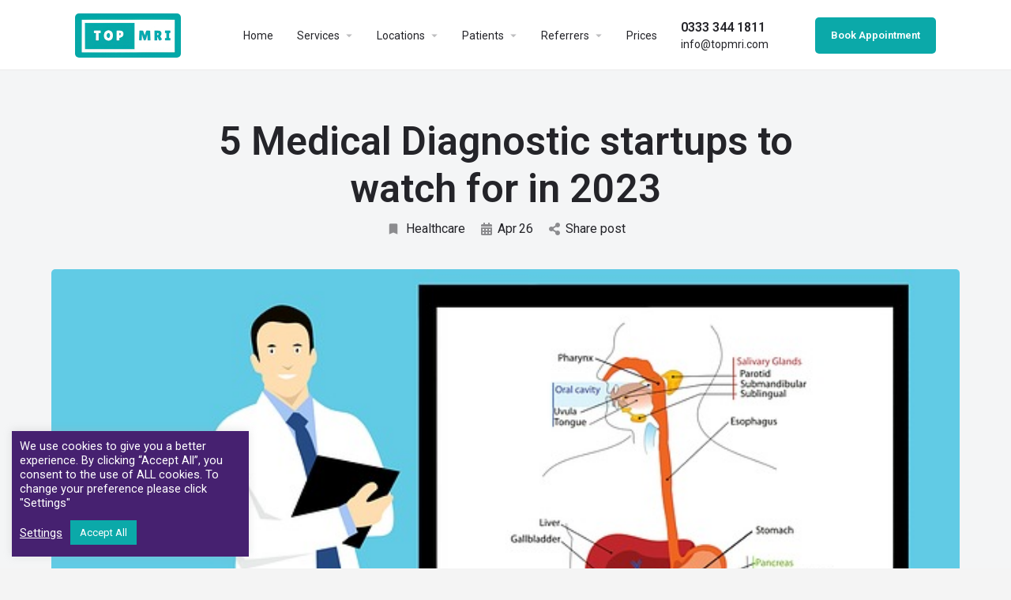

--- FILE ---
content_type: text/html; charset=UTF-8
request_url: https://topmri.com/5-medical-diagnostic-startups-to-watch-for-in-2023/?register
body_size: 32475
content:
<!DOCTYPE html>
<html lang="en-US">
<head>
	<meta charset="UTF-8" /><link rel="preconnect" href="https://fonts.gstatic.com/" crossorigin /><script src="[data-uri]" defer></script><script data-optimized="1" src="https://topmri.com/wp-content/plugins/litespeed-cache/assets/js/webfontloader.min.js" defer></script>
	<meta name="viewport" content="width=device-width, initial-scale=1.0, maximum-scale=1.0, user-scalable=no" />
	<link rel="pingback" href="https://topmri.com/xmlrpc.php">

	<meta name='robots' content='index, follow, max-image-preview:large, max-snippet:-1, max-video-preview:-1' />

	<!-- This site is optimized with the Yoast SEO plugin v21.0 - https://yoast.com/wordpress/plugins/seo/ -->
	<title>5 Medical Diagnostic startups to watch for in 2023 - TOP MRI</title>
	<link rel="canonical" href="https://topmri.com/5-medical-diagnostic-startups-to-watch-for-in-2023/" />
	<meta property="og:locale" content="en_US" />
	<meta property="og:type" content="article" />
	<meta property="og:title" content="5 Medical Diagnostic startups to watch for in 2023 - TOP MRI" />
	<meta property="og:description" content="The field of medical diagnostics has seen a surge of technological advancements in recent years, with a focus on improving patient outcomes and experiences. As a result, several health tech companies have emerged with innovative solutions to enhance diagnostic services. Let&#8217;s take a look at some of the upcoming health tech companies in the medical [&hellip;]" />
	<meta property="og:url" content="https://topmri.com/5-medical-diagnostic-startups-to-watch-for-in-2023/" />
	<meta property="og:site_name" content="TOP MRI" />
	<meta property="article:publisher" content="https://facebook.com/topmri" />
	<meta property="article:published_time" content="2023-04-26T09:51:08+00:00" />
	<meta property="article:modified_time" content="2023-04-26T09:51:09+00:00" />
	<meta property="og:image" content="https://topmri.com/wp-content/uploads/doctor-medical-diagnostics.jpg" />
	<meta property="og:image:width" content="640" />
	<meta property="og:image:height" content="486" />
	<meta property="og:image:type" content="image/jpeg" />
	<meta name="author" content="TOP MRI" />
	<meta name="twitter:card" content="summary_large_image" />
	<meta name="twitter:creator" content="@topmri" />
	<meta name="twitter:site" content="@topmri" />
	<meta name="twitter:label1" content="Written by" />
	<meta name="twitter:data1" content="TOP MRI" />
	<meta name="twitter:label2" content="Est. reading time" />
	<meta name="twitter:data2" content="2 minutes" />
	<script type="application/ld+json" class="yoast-schema-graph">{"@context":"https://schema.org","@graph":[{"@type":"Article","@id":"https://topmri.com/5-medical-diagnostic-startups-to-watch-for-in-2023/#article","isPartOf":{"@id":"https://topmri.com/5-medical-diagnostic-startups-to-watch-for-in-2023/"},"author":{"name":"TOP MRI","@id":"https://topmri.com/#/schema/person/421caff5d021bf5c6bd335f4494c8c69"},"headline":"5 Medical Diagnostic startups to watch for in 2023","datePublished":"2023-04-26T09:51:08+00:00","dateModified":"2023-04-26T09:51:09+00:00","mainEntityOfPage":{"@id":"https://topmri.com/5-medical-diagnostic-startups-to-watch-for-in-2023/"},"wordCount":389,"publisher":{"@id":"https://topmri.com/#organization"},"image":{"@id":"https://topmri.com/5-medical-diagnostic-startups-to-watch-for-in-2023/#primaryimage"},"thumbnailUrl":"https://topmri.com/wp-content/uploads/doctor-medical-diagnostics.jpg","keywords":["CT Scan","freenome","health","karius","mri","MRI Scan","nanox","paige.ai","pathai","pathology","radiology"],"articleSection":["Healthcare"],"inLanguage":"en-US"},{"@type":"WebPage","@id":"https://topmri.com/5-medical-diagnostic-startups-to-watch-for-in-2023/","url":"https://topmri.com/5-medical-diagnostic-startups-to-watch-for-in-2023/","name":"5 Medical Diagnostic startups to watch for in 2023 - TOP MRI","isPartOf":{"@id":"https://topmri.com/#website"},"primaryImageOfPage":{"@id":"https://topmri.com/5-medical-diagnostic-startups-to-watch-for-in-2023/#primaryimage"},"image":{"@id":"https://topmri.com/5-medical-diagnostic-startups-to-watch-for-in-2023/#primaryimage"},"thumbnailUrl":"https://topmri.com/wp-content/uploads/doctor-medical-diagnostics.jpg","datePublished":"2023-04-26T09:51:08+00:00","dateModified":"2023-04-26T09:51:09+00:00","breadcrumb":{"@id":"https://topmri.com/5-medical-diagnostic-startups-to-watch-for-in-2023/#breadcrumb"},"inLanguage":"en-US","potentialAction":[{"@type":"ReadAction","target":["https://topmri.com/5-medical-diagnostic-startups-to-watch-for-in-2023/"]}]},{"@type":"ImageObject","inLanguage":"en-US","@id":"https://topmri.com/5-medical-diagnostic-startups-to-watch-for-in-2023/#primaryimage","url":"https://topmri.com/wp-content/uploads/doctor-medical-diagnostics.jpg","contentUrl":"https://topmri.com/wp-content/uploads/doctor-medical-diagnostics.jpg","width":640,"height":486},{"@type":"BreadcrumbList","@id":"https://topmri.com/5-medical-diagnostic-startups-to-watch-for-in-2023/#breadcrumb","itemListElement":[{"@type":"ListItem","position":1,"name":"Home","item":"https://topmri.com/"},{"@type":"ListItem","position":2,"name":"Blog","item":"http://ec2-35-178-89-119.eu-west-2.compute.amazonaws.com/blog/"},{"@type":"ListItem","position":3,"name":"5 Medical Diagnostic startups to watch for in 2023"}]},{"@type":"WebSite","@id":"https://topmri.com/#website","url":"https://topmri.com/","name":"TOP MRI","description":"Book MRI Scan, CT Scan, Ultrasound","publisher":{"@id":"https://topmri.com/#organization"},"potentialAction":[{"@type":"SearchAction","target":{"@type":"EntryPoint","urlTemplate":"https://topmri.com/?s={search_term_string}"},"query-input":"required name=search_term_string"}],"inLanguage":"en-US"},{"@type":"Organization","@id":"https://topmri.com/#organization","name":"TOP MRI Limited","url":"https://topmri.com/","logo":{"@type":"ImageObject","inLanguage":"en-US","@id":"https://topmri.com/#/schema/logo/image/","url":"https://topmri.com/wp-content/uploads/topmri-logo-transparent-e1656901030671.png","contentUrl":"https://topmri.com/wp-content/uploads/topmri-logo-transparent-e1656901030671.png","width":135,"height":60,"caption":"TOP MRI Limited"},"image":{"@id":"https://topmri.com/#/schema/logo/image/"},"sameAs":["https://facebook.com/topmri","https://twitter.com/topmri","https://linkedin.com/company/topmri","https://www.youtube.com/channel/UCqXyPVwzzvQfE-9fPAgPK0Q"]},{"@type":"Person","@id":"https://topmri.com/#/schema/person/421caff5d021bf5c6bd335f4494c8c69","name":"TOP MRI","image":{"@type":"ImageObject","inLanguage":"en-US","@id":"https://topmri.com/#/schema/person/image/","url":"https://secure.gravatar.com/avatar/16bc0db04f7f3067336d05070b0cc65b?s=96&d=https%3A%2F%2Fui-avatars.com%2Fapi%2FTOP%20MRItopmriadmin%2F96%2F546de5%2Ffff%2F1%2F0.4%2F%2F1%2F1&r=g","contentUrl":"https://secure.gravatar.com/avatar/16bc0db04f7f3067336d05070b0cc65b?s=96&d=https%3A%2F%2Fui-avatars.com%2Fapi%2FTOP%20MRItopmriadmin%2F96%2F546de5%2Ffff%2F1%2F0.4%2F%2F1%2F1&r=g","caption":"TOP MRI"},"url":"https://topmri.com/author/topmriadmin/"}]}</script>
	<!-- / Yoast SEO plugin. -->


<link rel='dns-prefetch' href='//www.googletagmanager.com' />
<link rel='dns-prefetch' href='//maps.googleapis.com' />
<link rel='dns-prefetch' href='//fonts.googleapis.com' />
<link rel="alternate" type="application/rss+xml" title="TOP MRI &raquo; Feed" href="https://topmri.com/feed/" />
<link rel="alternate" type="application/rss+xml" title="TOP MRI &raquo; Comments Feed" href="https://topmri.com/comments/feed/" />
<link rel="alternate" type="application/rss+xml" title="TOP MRI &raquo; 5 Medical Diagnostic startups to watch for in 2023 Comments Feed" href="https://topmri.com/5-medical-diagnostic-startups-to-watch-for-in-2023/feed/" />
<link rel='preload stylesheet' as='style' onload="this.onload=null;this.rel='stylesheet'" id='wp-block-library-css' href='https://topmri.com/wp-includes/css/dist/block-library/style.min.css?ver=6.3.7' type='text/css' media='all' />
<link rel='stylesheet' id='wc-blocks-style-css' href='https://topmri.com/wp-content/plugins/woocommerce/packages/woocommerce-blocks/build/wc-blocks.css?ver=10.6.6' type='text/css' media='all' />
<link rel='stylesheet' id='wc-blocks-style-active-filters-css' href='https://topmri.com/wp-content/plugins/woocommerce/packages/woocommerce-blocks/build/active-filters.css?ver=10.6.6' type='text/css' media='all' />
<link rel='stylesheet' id='wc-blocks-style-add-to-cart-form-css' href='https://topmri.com/wp-content/plugins/woocommerce/packages/woocommerce-blocks/build/add-to-cart-form.css?ver=10.6.6' type='text/css' media='all' />
<link rel='stylesheet' id='wc-blocks-packages-style-css' href='https://topmri.com/wp-content/plugins/woocommerce/packages/woocommerce-blocks/build/packages-style.css?ver=10.6.6' type='text/css' media='all' />
<link rel='stylesheet' id='wc-blocks-style-all-products-css' href='https://topmri.com/wp-content/plugins/woocommerce/packages/woocommerce-blocks/build/all-products.css?ver=10.6.6' type='text/css' media='all' />
<link rel='stylesheet' id='wc-blocks-style-all-reviews-css' href='https://topmri.com/wp-content/plugins/woocommerce/packages/woocommerce-blocks/build/all-reviews.css?ver=10.6.6' type='text/css' media='all' />
<link rel='stylesheet' id='wc-blocks-style-attribute-filter-css' href='https://topmri.com/wp-content/plugins/woocommerce/packages/woocommerce-blocks/build/attribute-filter.css?ver=10.6.6' type='text/css' media='all' />
<link rel='stylesheet' id='wc-blocks-style-breadcrumbs-css' href='https://topmri.com/wp-content/plugins/woocommerce/packages/woocommerce-blocks/build/breadcrumbs.css?ver=10.6.6' type='text/css' media='all' />
<link rel='stylesheet' id='wc-blocks-style-catalog-sorting-css' href='https://topmri.com/wp-content/plugins/woocommerce/packages/woocommerce-blocks/build/catalog-sorting.css?ver=10.6.6' type='text/css' media='all' />
<link rel='stylesheet' id='wc-blocks-style-customer-account-css' href='https://topmri.com/wp-content/plugins/woocommerce/packages/woocommerce-blocks/build/customer-account.css?ver=10.6.6' type='text/css' media='all' />
<link rel='stylesheet' id='wc-blocks-style-featured-category-css' href='https://topmri.com/wp-content/plugins/woocommerce/packages/woocommerce-blocks/build/featured-category.css?ver=10.6.6' type='text/css' media='all' />
<link rel='stylesheet' id='wc-blocks-style-featured-product-css' href='https://topmri.com/wp-content/plugins/woocommerce/packages/woocommerce-blocks/build/featured-product.css?ver=10.6.6' type='text/css' media='all' />
<link rel='stylesheet' id='wc-blocks-style-mini-cart-css' href='https://topmri.com/wp-content/plugins/woocommerce/packages/woocommerce-blocks/build/mini-cart.css?ver=10.6.6' type='text/css' media='all' />
<link rel='stylesheet' id='wc-blocks-style-price-filter-css' href='https://topmri.com/wp-content/plugins/woocommerce/packages/woocommerce-blocks/build/price-filter.css?ver=10.6.6' type='text/css' media='all' />
<link rel='stylesheet' id='wc-blocks-style-product-add-to-cart-css' href='https://topmri.com/wp-content/plugins/woocommerce/packages/woocommerce-blocks/build/product-add-to-cart.css?ver=10.6.6' type='text/css' media='all' />
<link rel='stylesheet' id='wc-blocks-style-product-button-css' href='https://topmri.com/wp-content/plugins/woocommerce/packages/woocommerce-blocks/build/product-button.css?ver=10.6.6' type='text/css' media='all' />
<link rel='stylesheet' id='wc-blocks-style-product-categories-css' href='https://topmri.com/wp-content/plugins/woocommerce/packages/woocommerce-blocks/build/product-categories.css?ver=10.6.6' type='text/css' media='all' />
<link rel='stylesheet' id='wc-blocks-style-product-image-css' href='https://topmri.com/wp-content/plugins/woocommerce/packages/woocommerce-blocks/build/product-image.css?ver=10.6.6' type='text/css' media='all' />
<link rel='stylesheet' id='wc-blocks-style-product-image-gallery-css' href='https://topmri.com/wp-content/plugins/woocommerce/packages/woocommerce-blocks/build/product-image-gallery.css?ver=10.6.6' type='text/css' media='all' />
<link rel='stylesheet' id='wc-blocks-style-product-query-css' href='https://topmri.com/wp-content/plugins/woocommerce/packages/woocommerce-blocks/build/product-query.css?ver=10.6.6' type='text/css' media='all' />
<link rel='stylesheet' id='wc-blocks-style-product-results-count-css' href='https://topmri.com/wp-content/plugins/woocommerce/packages/woocommerce-blocks/build/product-results-count.css?ver=10.6.6' type='text/css' media='all' />
<link rel='stylesheet' id='wc-blocks-style-product-reviews-css' href='https://topmri.com/wp-content/plugins/woocommerce/packages/woocommerce-blocks/build/product-reviews.css?ver=10.6.6' type='text/css' media='all' />
<link rel='stylesheet' id='wc-blocks-style-product-sale-badge-css' href='https://topmri.com/wp-content/plugins/woocommerce/packages/woocommerce-blocks/build/product-sale-badge.css?ver=10.6.6' type='text/css' media='all' />
<link rel='stylesheet' id='wc-blocks-style-product-search-css' href='https://topmri.com/wp-content/plugins/woocommerce/packages/woocommerce-blocks/build/product-search.css?ver=10.6.6' type='text/css' media='all' />
<link rel='stylesheet' id='wc-blocks-style-product-sku-css' href='https://topmri.com/wp-content/plugins/woocommerce/packages/woocommerce-blocks/build/product-sku.css?ver=10.6.6' type='text/css' media='all' />
<link rel='stylesheet' id='wc-blocks-style-product-stock-indicator-css' href='https://topmri.com/wp-content/plugins/woocommerce/packages/woocommerce-blocks/build/product-stock-indicator.css?ver=10.6.6' type='text/css' media='all' />
<link rel='stylesheet' id='wc-blocks-style-product-summary-css' href='https://topmri.com/wp-content/plugins/woocommerce/packages/woocommerce-blocks/build/product-summary.css?ver=10.6.6' type='text/css' media='all' />
<link rel='stylesheet' id='wc-blocks-style-product-title-css' href='https://topmri.com/wp-content/plugins/woocommerce/packages/woocommerce-blocks/build/product-title.css?ver=10.6.6' type='text/css' media='all' />
<link rel='stylesheet' id='wc-blocks-style-rating-filter-css' href='https://topmri.com/wp-content/plugins/woocommerce/packages/woocommerce-blocks/build/rating-filter.css?ver=10.6.6' type='text/css' media='all' />
<link rel='stylesheet' id='wc-blocks-style-reviews-by-category-css' href='https://topmri.com/wp-content/plugins/woocommerce/packages/woocommerce-blocks/build/reviews-by-category.css?ver=10.6.6' type='text/css' media='all' />
<link rel='stylesheet' id='wc-blocks-style-reviews-by-product-css' href='https://topmri.com/wp-content/plugins/woocommerce/packages/woocommerce-blocks/build/reviews-by-product.css?ver=10.6.6' type='text/css' media='all' />
<link rel='stylesheet' id='wc-blocks-style-product-details-css' href='https://topmri.com/wp-content/plugins/woocommerce/packages/woocommerce-blocks/build/product-details.css?ver=10.6.6' type='text/css' media='all' />
<link rel='stylesheet' id='wc-blocks-style-single-product-css' href='https://topmri.com/wp-content/plugins/woocommerce/packages/woocommerce-blocks/build/single-product.css?ver=10.6.6' type='text/css' media='all' />
<link rel='stylesheet' id='wc-blocks-style-stock-filter-css' href='https://topmri.com/wp-content/plugins/woocommerce/packages/woocommerce-blocks/build/stock-filter.css?ver=10.6.6' type='text/css' media='all' />
<link rel='stylesheet' id='wc-blocks-style-cart-css' href='https://topmri.com/wp-content/plugins/woocommerce/packages/woocommerce-blocks/build/cart.css?ver=10.6.6' type='text/css' media='all' />
<link rel='stylesheet' id='wc-blocks-style-checkout-css' href='https://topmri.com/wp-content/plugins/woocommerce/packages/woocommerce-blocks/build/checkout.css?ver=10.6.6' type='text/css' media='all' />
<link rel='stylesheet' id='wc-blocks-style-mini-cart-contents-css' href='https://topmri.com/wp-content/plugins/woocommerce/packages/woocommerce-blocks/build/mini-cart-contents.css?ver=10.6.6' type='text/css' media='all' />
<style id='classic-theme-styles-inline-css' type='text/css'>
/*! This file is auto-generated */
.wp-block-button__link{color:#fff;background-color:#32373c;border-radius:9999px;box-shadow:none;text-decoration:none;padding:calc(.667em + 2px) calc(1.333em + 2px);font-size:1.125em}.wp-block-file__button{background:#32373c;color:#fff;text-decoration:none}
</style>
<style id='global-styles-inline-css' type='text/css'>
body{--wp--preset--color--black: #000000;--wp--preset--color--cyan-bluish-gray: #abb8c3;--wp--preset--color--white: #ffffff;--wp--preset--color--pale-pink: #f78da7;--wp--preset--color--vivid-red: #cf2e2e;--wp--preset--color--luminous-vivid-orange: #ff6900;--wp--preset--color--luminous-vivid-amber: #fcb900;--wp--preset--color--light-green-cyan: #7bdcb5;--wp--preset--color--vivid-green-cyan: #00d084;--wp--preset--color--pale-cyan-blue: #8ed1fc;--wp--preset--color--vivid-cyan-blue: #0693e3;--wp--preset--color--vivid-purple: #9b51e0;--wp--preset--gradient--vivid-cyan-blue-to-vivid-purple: linear-gradient(135deg,rgba(6,147,227,1) 0%,rgb(155,81,224) 100%);--wp--preset--gradient--light-green-cyan-to-vivid-green-cyan: linear-gradient(135deg,rgb(122,220,180) 0%,rgb(0,208,130) 100%);--wp--preset--gradient--luminous-vivid-amber-to-luminous-vivid-orange: linear-gradient(135deg,rgba(252,185,0,1) 0%,rgba(255,105,0,1) 100%);--wp--preset--gradient--luminous-vivid-orange-to-vivid-red: linear-gradient(135deg,rgba(255,105,0,1) 0%,rgb(207,46,46) 100%);--wp--preset--gradient--very-light-gray-to-cyan-bluish-gray: linear-gradient(135deg,rgb(238,238,238) 0%,rgb(169,184,195) 100%);--wp--preset--gradient--cool-to-warm-spectrum: linear-gradient(135deg,rgb(74,234,220) 0%,rgb(151,120,209) 20%,rgb(207,42,186) 40%,rgb(238,44,130) 60%,rgb(251,105,98) 80%,rgb(254,248,76) 100%);--wp--preset--gradient--blush-light-purple: linear-gradient(135deg,rgb(255,206,236) 0%,rgb(152,150,240) 100%);--wp--preset--gradient--blush-bordeaux: linear-gradient(135deg,rgb(254,205,165) 0%,rgb(254,45,45) 50%,rgb(107,0,62) 100%);--wp--preset--gradient--luminous-dusk: linear-gradient(135deg,rgb(255,203,112) 0%,rgb(199,81,192) 50%,rgb(65,88,208) 100%);--wp--preset--gradient--pale-ocean: linear-gradient(135deg,rgb(255,245,203) 0%,rgb(182,227,212) 50%,rgb(51,167,181) 100%);--wp--preset--gradient--electric-grass: linear-gradient(135deg,rgb(202,248,128) 0%,rgb(113,206,126) 100%);--wp--preset--gradient--midnight: linear-gradient(135deg,rgb(2,3,129) 0%,rgb(40,116,252) 100%);--wp--preset--font-size--small: 13px;--wp--preset--font-size--medium: 20px;--wp--preset--font-size--large: 36px;--wp--preset--font-size--x-large: 42px;--wp--preset--spacing--20: 0.44rem;--wp--preset--spacing--30: 0.67rem;--wp--preset--spacing--40: 1rem;--wp--preset--spacing--50: 1.5rem;--wp--preset--spacing--60: 2.25rem;--wp--preset--spacing--70: 3.38rem;--wp--preset--spacing--80: 5.06rem;--wp--preset--shadow--natural: 6px 6px 9px rgba(0, 0, 0, 0.2);--wp--preset--shadow--deep: 12px 12px 50px rgba(0, 0, 0, 0.4);--wp--preset--shadow--sharp: 6px 6px 0px rgba(0, 0, 0, 0.2);--wp--preset--shadow--outlined: 6px 6px 0px -3px rgba(255, 255, 255, 1), 6px 6px rgba(0, 0, 0, 1);--wp--preset--shadow--crisp: 6px 6px 0px rgba(0, 0, 0, 1);}:where(.is-layout-flex){gap: 0.5em;}:where(.is-layout-grid){gap: 0.5em;}body .is-layout-flow > .alignleft{float: left;margin-inline-start: 0;margin-inline-end: 2em;}body .is-layout-flow > .alignright{float: right;margin-inline-start: 2em;margin-inline-end: 0;}body .is-layout-flow > .aligncenter{margin-left: auto !important;margin-right: auto !important;}body .is-layout-constrained > .alignleft{float: left;margin-inline-start: 0;margin-inline-end: 2em;}body .is-layout-constrained > .alignright{float: right;margin-inline-start: 2em;margin-inline-end: 0;}body .is-layout-constrained > .aligncenter{margin-left: auto !important;margin-right: auto !important;}body .is-layout-constrained > :where(:not(.alignleft):not(.alignright):not(.alignfull)){max-width: var(--wp--style--global--content-size);margin-left: auto !important;margin-right: auto !important;}body .is-layout-constrained > .alignwide{max-width: var(--wp--style--global--wide-size);}body .is-layout-flex{display: flex;}body .is-layout-flex{flex-wrap: wrap;align-items: center;}body .is-layout-flex > *{margin: 0;}body .is-layout-grid{display: grid;}body .is-layout-grid > *{margin: 0;}:where(.wp-block-columns.is-layout-flex){gap: 2em;}:where(.wp-block-columns.is-layout-grid){gap: 2em;}:where(.wp-block-post-template.is-layout-flex){gap: 1.25em;}:where(.wp-block-post-template.is-layout-grid){gap: 1.25em;}.has-black-color{color: var(--wp--preset--color--black) !important;}.has-cyan-bluish-gray-color{color: var(--wp--preset--color--cyan-bluish-gray) !important;}.has-white-color{color: var(--wp--preset--color--white) !important;}.has-pale-pink-color{color: var(--wp--preset--color--pale-pink) !important;}.has-vivid-red-color{color: var(--wp--preset--color--vivid-red) !important;}.has-luminous-vivid-orange-color{color: var(--wp--preset--color--luminous-vivid-orange) !important;}.has-luminous-vivid-amber-color{color: var(--wp--preset--color--luminous-vivid-amber) !important;}.has-light-green-cyan-color{color: var(--wp--preset--color--light-green-cyan) !important;}.has-vivid-green-cyan-color{color: var(--wp--preset--color--vivid-green-cyan) !important;}.has-pale-cyan-blue-color{color: var(--wp--preset--color--pale-cyan-blue) !important;}.has-vivid-cyan-blue-color{color: var(--wp--preset--color--vivid-cyan-blue) !important;}.has-vivid-purple-color{color: var(--wp--preset--color--vivid-purple) !important;}.has-black-background-color{background-color: var(--wp--preset--color--black) !important;}.has-cyan-bluish-gray-background-color{background-color: var(--wp--preset--color--cyan-bluish-gray) !important;}.has-white-background-color{background-color: var(--wp--preset--color--white) !important;}.has-pale-pink-background-color{background-color: var(--wp--preset--color--pale-pink) !important;}.has-vivid-red-background-color{background-color: var(--wp--preset--color--vivid-red) !important;}.has-luminous-vivid-orange-background-color{background-color: var(--wp--preset--color--luminous-vivid-orange) !important;}.has-luminous-vivid-amber-background-color{background-color: var(--wp--preset--color--luminous-vivid-amber) !important;}.has-light-green-cyan-background-color{background-color: var(--wp--preset--color--light-green-cyan) !important;}.has-vivid-green-cyan-background-color{background-color: var(--wp--preset--color--vivid-green-cyan) !important;}.has-pale-cyan-blue-background-color{background-color: var(--wp--preset--color--pale-cyan-blue) !important;}.has-vivid-cyan-blue-background-color{background-color: var(--wp--preset--color--vivid-cyan-blue) !important;}.has-vivid-purple-background-color{background-color: var(--wp--preset--color--vivid-purple) !important;}.has-black-border-color{border-color: var(--wp--preset--color--black) !important;}.has-cyan-bluish-gray-border-color{border-color: var(--wp--preset--color--cyan-bluish-gray) !important;}.has-white-border-color{border-color: var(--wp--preset--color--white) !important;}.has-pale-pink-border-color{border-color: var(--wp--preset--color--pale-pink) !important;}.has-vivid-red-border-color{border-color: var(--wp--preset--color--vivid-red) !important;}.has-luminous-vivid-orange-border-color{border-color: var(--wp--preset--color--luminous-vivid-orange) !important;}.has-luminous-vivid-amber-border-color{border-color: var(--wp--preset--color--luminous-vivid-amber) !important;}.has-light-green-cyan-border-color{border-color: var(--wp--preset--color--light-green-cyan) !important;}.has-vivid-green-cyan-border-color{border-color: var(--wp--preset--color--vivid-green-cyan) !important;}.has-pale-cyan-blue-border-color{border-color: var(--wp--preset--color--pale-cyan-blue) !important;}.has-vivid-cyan-blue-border-color{border-color: var(--wp--preset--color--vivid-cyan-blue) !important;}.has-vivid-purple-border-color{border-color: var(--wp--preset--color--vivid-purple) !important;}.has-vivid-cyan-blue-to-vivid-purple-gradient-background{background: var(--wp--preset--gradient--vivid-cyan-blue-to-vivid-purple) !important;}.has-light-green-cyan-to-vivid-green-cyan-gradient-background{background: var(--wp--preset--gradient--light-green-cyan-to-vivid-green-cyan) !important;}.has-luminous-vivid-amber-to-luminous-vivid-orange-gradient-background{background: var(--wp--preset--gradient--luminous-vivid-amber-to-luminous-vivid-orange) !important;}.has-luminous-vivid-orange-to-vivid-red-gradient-background{background: var(--wp--preset--gradient--luminous-vivid-orange-to-vivid-red) !important;}.has-very-light-gray-to-cyan-bluish-gray-gradient-background{background: var(--wp--preset--gradient--very-light-gray-to-cyan-bluish-gray) !important;}.has-cool-to-warm-spectrum-gradient-background{background: var(--wp--preset--gradient--cool-to-warm-spectrum) !important;}.has-blush-light-purple-gradient-background{background: var(--wp--preset--gradient--blush-light-purple) !important;}.has-blush-bordeaux-gradient-background{background: var(--wp--preset--gradient--blush-bordeaux) !important;}.has-luminous-dusk-gradient-background{background: var(--wp--preset--gradient--luminous-dusk) !important;}.has-pale-ocean-gradient-background{background: var(--wp--preset--gradient--pale-ocean) !important;}.has-electric-grass-gradient-background{background: var(--wp--preset--gradient--electric-grass) !important;}.has-midnight-gradient-background{background: var(--wp--preset--gradient--midnight) !important;}.has-small-font-size{font-size: var(--wp--preset--font-size--small) !important;}.has-medium-font-size{font-size: var(--wp--preset--font-size--medium) !important;}.has-large-font-size{font-size: var(--wp--preset--font-size--large) !important;}.has-x-large-font-size{font-size: var(--wp--preset--font-size--x-large) !important;}
.wp-block-navigation a:where(:not(.wp-element-button)){color: inherit;}
:where(.wp-block-post-template.is-layout-flex){gap: 1.25em;}:where(.wp-block-post-template.is-layout-grid){gap: 1.25em;}
:where(.wp-block-columns.is-layout-flex){gap: 2em;}:where(.wp-block-columns.is-layout-grid){gap: 2em;}
.wp-block-pullquote{font-size: 1.5em;line-height: 1.6;}
</style>
<link rel='stylesheet' id='cookie-law-info-css' href='https://topmri.com/wp-content/plugins/cookie-law-info/legacy/public/css/cookie-law-info-public.css?ver=3.1.3' type='text/css' media='all' />
<link rel='stylesheet' id='cookie-law-info-gdpr-css' href='https://topmri.com/wp-content/plugins/cookie-law-info/legacy/public/css/cookie-law-info-gdpr.css?ver=3.1.3' type='text/css' media='all' />
<link rel='stylesheet' id='woocommerce-layout-css' href='https://topmri.com/wp-content/plugins/woocommerce/assets/css/woocommerce-layout.css?ver=8.0.3' type='text/css' media='all' />
<link rel='stylesheet' id='woocommerce-smallscreen-css' href='https://topmri.com/wp-content/plugins/woocommerce/assets/css/woocommerce-smallscreen.css?ver=8.0.3' type='text/css' media='only screen and (max-width: 768px)' />
<link rel='stylesheet' id='woocommerce-general-css' href='https://topmri.com/wp-content/plugins/woocommerce/assets/css/woocommerce.css?ver=8.0.3' type='text/css' media='all' />
<style id='woocommerce-inline-inline-css' type='text/css'>
.woocommerce form .form-row .required { visibility: visible; }
</style>
<link rel='stylesheet' id='hfe-style-css' href='https://topmri.com/wp-content/plugins/header-footer-elementor/assets/css/header-footer-elementor.css?ver=1.6.15' type='text/css' media='all' />
<link rel='stylesheet' id='elementor-icons-css' href='https://topmri.com/wp-content/plugins/elementor/assets/lib/eicons/css/elementor-icons.min.css?ver=5.21.0' type='text/css' media='all' />
<link rel='stylesheet' id='elementor-frontend-css' href='https://topmri.com/wp-content/plugins/elementor/assets/css/frontend-lite.min.css?ver=3.15.3' type='text/css' media='all' />
<link rel='stylesheet' id='swiper-css' href='https://topmri.com/wp-content/plugins/elementor/assets/lib/swiper/css/swiper.min.css?ver=5.3.6' type='text/css' media='all' />
<link rel='stylesheet' id='elementor-post-6-css' href='https://topmri.com/wp-content/uploads/elementor/css/post-6.css?ver=1726089718' type='text/css' media='all' />
<link rel='stylesheet' id='font-awesome-5-all-css' href='https://topmri.com/wp-content/plugins/elementor/assets/lib/font-awesome/css/all.min.css?ver=3.15.3' type='text/css' media='all' />
<link rel='stylesheet' id='font-awesome-4-shim-css' href='https://topmri.com/wp-content/plugins/elementor/assets/lib/font-awesome/css/v4-shims.min.css?ver=3.15.3' type='text/css' media='all' />
<link rel='stylesheet' id='elementor-global-css' href='https://topmri.com/wp-content/uploads/elementor/css/global.css?ver=1726089719' type='text/css' media='all' />
<link rel='stylesheet' id='elementor-post-15644-css' href='https://topmri.com/wp-content/uploads/elementor/css/post-15644.css?ver=1766408226' type='text/css' media='all' />
<link rel='stylesheet' id='hfe-widgets-style-css' href='https://topmri.com/wp-content/plugins/header-footer-elementor/inc/widgets-css/frontend.css?ver=1.6.15' type='text/css' media='all' />
<link rel='stylesheet' id='elementor-icons-ekiticons-css' href='https://topmri.com/wp-content/plugins/elementskit-lite/modules/elementskit-icon-pack/assets/css/ekiticons.css?ver=2.9.2' type='text/css' media='all' />
<link rel='stylesheet' id='tablepress-default-css' href='https://topmri.com/wp-content/plugins/tablepress/css/build/default.css?ver=2.1.7' type='text/css' media='all' />
<link rel='stylesheet' id='popup-maker-site-css' href='//topmri.com/wp-content/uploads/pum/pum-site-styles.css?generated=1711992193&#038;ver=1.18.5' type='text/css' media='all' />
<link rel='stylesheet' id='mylisting-google-maps-css' href='https://topmri.com/wp-content/themes/my-listing/assets/dist/maps/google-maps/google-maps.css?ver=2.9.2' type='text/css' media='all' />
<link rel='stylesheet' id='mylisting-icons-css' href='https://topmri.com/wp-content/themes/my-listing/assets/dist/icons.css?ver=2.9.2' type='text/css' media='all' />

<link rel='stylesheet' id='select2-css' href='https://topmri.com/wp-content/plugins/woocommerce/assets/css/select2.css?ver=8.0.3' type='text/css' media='all' />
<link rel='stylesheet' id='mylisting-vendor-css' href='https://topmri.com/wp-content/themes/my-listing/assets/dist/vendor.css?ver=2.9.2' type='text/css' media='all' />
<link rel='stylesheet' id='mylisting-frontend-css' href='https://topmri.com/wp-content/themes/my-listing/assets/dist/frontend.css?ver=2.9.2' type='text/css' media='all' />
<link rel='stylesheet' id='wc-general-style-css' href='https://topmri.com/wp-content/themes/my-listing/assets/dist/wc-general-style.css?ver=2.9.2' type='text/css' media='all' />
<link rel='stylesheet' id='theme-styles-default-css' href='https://topmri.com/wp-content/themes/my-listing/style.css?ver=6.3.7' type='text/css' media='all' />
<style id='theme-styles-default-inline-css' type='text/css'>
:root{}
</style>
<link rel='stylesheet' id='ekit-widget-styles-css' href='https://topmri.com/wp-content/plugins/elementskit-lite/widgets/init/assets/css/widget-styles.css?ver=2.9.2' type='text/css' media='all' />
<link rel='stylesheet' id='ekit-responsive-css' href='https://topmri.com/wp-content/plugins/elementskit-lite/widgets/init/assets/css/responsive.css?ver=2.9.2' type='text/css' media='all' />
<link rel='stylesheet' id='chld_thm_cfg_child-css' href='https://topmri.com/wp-content/themes/my-listing-child/style.css?ver=2.9.2.1654997343' type='text/css' media='all' />
<link rel='stylesheet' id='mylisting-dynamic-styles-css' href='https://topmri.com/wp-content/uploads/mylisting-dynamic-styles.css?ver=1739902712' type='text/css' media='all' />

<link rel='stylesheet' id='elementor-icons-shared-0-css' href='https://topmri.com/wp-content/plugins/elementor/assets/lib/font-awesome/css/fontawesome.min.css?ver=5.15.3' type='text/css' media='all' />
<link rel='stylesheet' id='elementor-icons-fa-solid-css' href='https://topmri.com/wp-content/plugins/elementor/assets/lib/font-awesome/css/solid.min.css?ver=5.15.3' type='text/css' media='all' />
<link rel="preconnect" href="https://fonts.gstatic.com/" crossorigin><script type='text/javascript' src='https://topmri.com/wp-includes/js/jquery/jquery.min.js?ver=3.7.0' id='jquery-core-js'></script>
<script type='text/javascript' src='https://topmri.com/wp-includes/js/jquery/jquery-migrate.min.js?ver=3.4.1' id='jquery-migrate-js' defer data-deferred="1"></script>
<script type='text/javascript' id='cookie-law-info-js-extra' src="[data-uri]" defer></script>
<script type='text/javascript' src='https://topmri.com/wp-content/plugins/cookie-law-info/legacy/public/js/cookie-law-info-public.js?ver=3.1.3' id='cookie-law-info-js' defer data-deferred="1"></script>
<script type='text/javascript' src='https://topmri.com/wp-content/plugins/elementor/assets/lib/font-awesome/js/v4-shims.min.js?ver=3.15.3' id='font-awesome-4-shim-js' defer data-deferred="1"></script>

<!-- Google Analytics snippet added by Site Kit -->
<script type='text/javascript' src='https://www.googletagmanager.com/gtag/js?id=UA-114935458-1' id='google_gtagjs-js' defer data-deferred="1"></script>
<script id="google_gtagjs-js-after" type="text/javascript" src="[data-uri]" defer></script>

<!-- End Google Analytics snippet added by Site Kit -->
<link rel="https://api.w.org/" href="https://topmri.com/wp-json/" /><link rel="alternate" type="application/json" href="https://topmri.com/wp-json/wp/v2/posts/17931" /><link rel="EditURI" type="application/rsd+xml" title="RSD" href="https://topmri.com/xmlrpc.php?rsd" />
<meta name="generator" content="WordPress 6.3.7" />
<meta name="generator" content="WooCommerce 8.0.3" />
<link rel='shortlink' href='https://topmri.com/?p=17931' />
<link rel="alternate" type="application/json+oembed" href="https://topmri.com/wp-json/oembed/1.0/embed?url=https%3A%2F%2Ftopmri.com%2F5-medical-diagnostic-startups-to-watch-for-in-2023%2F" />
<link rel="alternate" type="text/xml+oembed" href="https://topmri.com/wp-json/oembed/1.0/embed?url=https%3A%2F%2Ftopmri.com%2F5-medical-diagnostic-startups-to-watch-for-in-2023%2F&#038;format=xml" />
<meta name="cdp-version" content="1.4.6" /><meta name="generator" content="Site Kit by Google 1.108.0" /><script type="text/javascript" src="[data-uri]" defer></script><script type="text/javascript" src="[data-uri]" defer></script>	<noscript><style>.woocommerce-product-gallery{ opacity: 1 !important; }</style></noscript>
	<meta name="generator" content="Elementor 3.15.3; features: e_dom_optimization, e_optimized_assets_loading, e_optimized_css_loading, additional_custom_breakpoints; settings: css_print_method-external, google_font-enabled, font_display-auto">
<style type="text/css">.recentcomments a{display:inline !important;padding:0 !important;margin:0 !important;}</style><link rel="icon" href="https://topmri.com/wp-content/uploads/cropped-topmri-icon-512-32x32.png" sizes="32x32" />
<link rel="icon" href="https://topmri.com/wp-content/uploads/cropped-topmri-icon-512-192x192.png" sizes="192x192" />
<link rel="apple-touch-icon" href="https://topmri.com/wp-content/uploads/cropped-topmri-icon-512-180x180.png" />
<meta name="msapplication-TileImage" content="https://topmri.com/wp-content/uploads/cropped-topmri-icon-512-270x270.png" />
		<style type="text/css" id="wp-custom-css">
			/** Woocommerce **/
.woocommerce div.product p.price .woocommerce-Price-amount {display:none;}

.product_meta span.posted_in>a {display:none;}

.woocommerce .quantity .qty {width:10em;}
.single_add_to_cart_button:before {display:none;}		</style>
		<style type="text/css" id="mylisting-typography">div.wp-editor-content p, div.wp-editor-content ul li,
                div.wp-editor-content ol li, div.plain-text-content .pf-body p, div.wp-editor-content a,
                div.wp-editor-content h1, div.wp-editor-content h2, div.wp-editor-content h3, div.wp-editor-content h4,
                div.wp-editor-content h5, div.wp-editor-content h6{color:#5e6a75;}div.profile-name h2{color:#cccccc;}li.price-or-date .value{color:#ffd000;}</style>
	
	<!-- Global site tag (gtag.js) - Google Ads: 814560527 -->
<script src="https://www.googletagmanager.com/gtag/js?id=AW-814560527" defer data-deferred="1"></script>
<script src="[data-uri]" defer></script>

</head>
<body class="post-template-default single single-post postid-17931 single-format-standard theme-my-listing woocommerce-no-js ehf-footer ehf-template-my-listing ehf-stylesheet-my-listing-child my-listing elementor-default elementor-kit-6">

<div id="c27-site-wrapper"><div class="loader-bg main-loader site-logo-loader" style="background-color: #462170;">
	<img src="https://topmri.com/wp-content/uploads/topmri-logo-2024.png">
</div>
<link rel='stylesheet' id='mylisting-header-css' href='https://topmri.com/wp-content/themes/my-listing/assets/dist/header.css?ver=2.9.2' type='text/css' media='all' />

<header class="c27-main-header header header-style-default header-width-boxed header-light-skin header-scroll-light-skin hide-until-load header-scroll-hide header-fixed header-menu-center">
	<div class="header-skin"></div>
	<div class="header-container">
		<div class="header-top container-fluid">
			<div class="header-left">
			<div class="mobile-menu">
				<a href="#main-menu">
					<div class="mobile-menu-lines"><i class="mi menu"></i></div>
				</a>
			</div>
			<div class="logo">
									
					<a href="https://topmri.com/" class="static-logo">
						<img src="https://topmri.com/wp-content/uploads/topmri-logo-2024.png"
							alt="">
					</a>
							</div>
						</div>
			<div class="header-center">
			<div class="i-nav">
				<div class="mobile-nav-head">
					<div class="mnh-close-icon">
						<a href="#close-main-menu">
							<i class="mi close"></i>
						</a>
					</div>

									</div>

				
					<ul id="menu-main-menu" class="main-menu main-nav"><li id="menu-item-177" class="menu-item menu-item-type-post_type menu-item-object-page menu-item-home menu-item-177"><a href="https://topmri.com/">Home</a></li>
<li id="menu-item-17035" class="menu-item menu-item-type-post_type menu-item-object-page menu-item-has-children menu-item-17035"><a href="https://topmri.com/services/">Services</a>
<div class="submenu-toggle"><i class="material-icons arrow_drop_down"></i></div><ul class="sub-menu i-dropdown">
	<li id="menu-item-17263" class="menu-item menu-item-type-post_type menu-item-object-page menu-item-17263"><a href="https://topmri.com/mri-scan/">MRI Scan</a></li>
	<li id="menu-item-17262" class="menu-item menu-item-type-post_type menu-item-object-page menu-item-17262"><a href="https://topmri.com/mp-mri-prostate/">Mp MRI for Prostate – Multi-parametric MRI scan</a></li>
	<li id="menu-item-17256" class="menu-item menu-item-type-post_type menu-item-object-page menu-item-17256"><a href="https://topmri.com/cardiac-mri-scan/">Cardiac MRI Scan</a></li>
	<li id="menu-item-17259" class="menu-item menu-item-type-post_type menu-item-object-page menu-item-17259"><a href="https://topmri.com/ct-scan/">CT Scan</a></li>
	<li id="menu-item-17257" class="menu-item menu-item-type-post_type menu-item-object-page menu-item-17257"><a href="https://topmri.com/ct-calcium-scoring/">CT Calcium Scoring</a></li>
	<li id="menu-item-17258" class="menu-item menu-item-type-post_type menu-item-object-page menu-item-17258"><a href="https://topmri.com/ct-coronary-angiogram/">CT Coronary Angiogram</a></li>
	<li id="menu-item-17260" class="menu-item menu-item-type-post_type menu-item-object-page menu-item-17260"><a href="https://topmri.com/virtual-colonoscopy/">CT Virtual Colonoscopy</a></li>
	<li id="menu-item-17265" class="menu-item menu-item-type-post_type menu-item-object-page menu-item-17265"><a href="https://topmri.com/ultrasound/">Ultrasound</a></li>
	<li id="menu-item-18262" class="menu-item menu-item-type-post_type menu-item-object-page menu-item-18262"><a href="https://topmri.com/full-body-mri-scan/">Full Body MRI Scan</a></li>
</ul>
</li>
<li id="menu-item-15930" class="menu-item menu-item-type-post_type menu-item-object-page menu-item-has-children menu-item-15930"><a href="https://topmri.com/locations/">Locations</a>
<div class="submenu-toggle"><i class="material-icons arrow_drop_down"></i></div><ul class="sub-menu i-dropdown">
	<li id="menu-item-17025" class="menu-item menu-item-type-post_type menu-item-object-page menu-item-has-children menu-item-17025"><a href="https://topmri.com/mri-scan/">MRI Scan</a>
	<div class="submenu-toggle"><i class="material-icons arrow_drop_down"></i></div><ul class="sub-menu i-dropdown">
		<li id="menu-item-17027" class="menu-item menu-item-type-custom menu-item-object-custom menu-item-has-children menu-item-17027"><a>Greater London Area</a>
		<div class="submenu-toggle"><i class="material-icons arrow_drop_down"></i></div><ul class="sub-menu i-dropdown">
			<li id="menu-item-17028" class="menu-item menu-item-type-custom menu-item-object-custom menu-item-17028"><a href="/mri-scan/al-mri-marylebone-london/">London &#8211; Marylebone, W1G 7HE &#8211; 3.0 T MRI Scan &#8211; £300</a></li>
			<li id="menu-item-17038" class="menu-item menu-item-type-custom menu-item-object-custom menu-item-17038"><a href="/mri-scan/al-open-mri-harley-street-london/">London &#8211; Harley Street, W1U 2HX &#8211; Open MRI Scan &#8211; £500</a></li>
			<li id="menu-item-17112" class="menu-item menu-item-type-custom menu-item-object-custom menu-item-17112"><a href="/mri-scan/al-mri-enfield/">Middlesex &#8211; Enfield, EN2 8JL &#8211; 1.5 T MRI Scan &#8211; £300</a></li>
			<li id="menu-item-17110" class="menu-item menu-item-type-custom menu-item-object-custom menu-item-17110"><a href="/mri-scan/al-mri-isleworth/">West Middlesex &#8211; Isleworth, TW7 6AF &#8211; 1.5 T MRI Scan &#8211; £300</a></li>
			<li id="menu-item-17111" class="menu-item menu-item-type-custom menu-item-object-custom menu-item-17111"><a href="/mri-scan/al-mri-epsom/">Surrey &#8211; Epsom, KT18 7LX &#8211; 1.5 T MRI Scan &#8211; £300</a></li>
			<li id="menu-item-17113" class="menu-item menu-item-type-custom menu-item-object-custom menu-item-17113"><a href="/mri-scan/al-mri-ashford/">Surrey &#8211; Ashford, TW13 3AA &#8211; 1.5 T MRI Scan &#8211; £300</a></li>
			<li id="menu-item-17114" class="menu-item menu-item-type-custom menu-item-object-custom menu-item-17114"><a href="/mri-scan/al-mri-guildford/">Surrey &#8211; Guildford, GU2 7XU &#8211; 3.0 T MRI Scan &#8211; £300</a></li>
			<li id="menu-item-17115" class="menu-item menu-item-type-custom menu-item-object-custom menu-item-17115"><a href="/mri-scan/al-mri-sidcup/">Kent &#8211; Sidcup, Bexley, DA14 6LT &#8211; 1.5 T MRI Scan &#8211; £300</a></li>
		</ul>
</li>
		<li id="menu-item-17107" class="menu-item menu-item-type-custom menu-item-object-custom menu-item-has-children menu-item-17107"><a>North West England</a>
		<div class="submenu-toggle"><i class="material-icons arrow_drop_down"></i></div><ul class="sub-menu i-dropdown">
			<li id="menu-item-17118" class="menu-item menu-item-type-custom menu-item-object-custom menu-item-17118"><a href="/mri-scan/al-open-mri-manchester/">Manchester &#8211; M80 4AN &#8211; Open MRI Scan &#8211; £500</a></li>
			<li id="menu-item-17119" class="menu-item menu-item-type-custom menu-item-object-custom menu-item-17119"><a href="/mri-scan/sg-mri-manchester/">Greater Manchester &#8211; Manchester, SK8 7NB &#8211; 1.5 T MRI Scan &#8211; £279</a></li>
			<li id="menu-item-17122" class="menu-item menu-item-type-custom menu-item-object-custom menu-item-17122"><a href="/mri-scan/al-mri-harley-street-london/">Greater Manchester &#8211; Whythenshaw, M23 9LT &#8211; 3.0 T MRI Scan &#8211; £300</a></li>
			<li id="menu-item-17121" class="menu-item menu-item-type-custom menu-item-object-custom menu-item-17121"><a href="/mri-scan/al-mri-stockport/">Greater Manchester &#8211; Stockport, SK2 7JE &#8211; 1.5 T MRI Scan &#8211; £300</a></li>
			<li id="menu-item-17116" class="menu-item menu-item-type-custom menu-item-object-custom menu-item-17116"><a href="/mri-scan/sg-mri-cockermouth/">Cumbria &#8211; Cockermouth, CA13 9HT &#8211; 1.5 T MRI Scan &#8211; £279</a></li>
			<li id="menu-item-17117" class="menu-item menu-item-type-custom menu-item-object-custom menu-item-17117"><a href="/mri-scan/sg-mri-penrith/">Cumbria &#8211; Penrith, CA11 0AH &#8211; 1.5 T MRI Scan &#8211; £279</a></li>
			<li id="menu-item-17123" class="menu-item menu-item-type-custom menu-item-object-custom menu-item-17123"><a href="/mri-scan/sg-mri-preston/">Lancashire &#8211; Preston, PR4 0AP &#8211; 1.5 T MRI Scan &#8211; £279</a></li>
			<li id="menu-item-17124" class="menu-item menu-item-type-custom menu-item-object-custom menu-item-17124"><a href="/mri-scan/al-mri-fylde/">Lancashire &#8211; Fylde, FY8 1PF &#8211; 1.5 T MRI &#8211; £300</a></li>
		</ul>
</li>
		<li id="menu-item-17126" class="menu-item menu-item-type-custom menu-item-object-custom menu-item-has-children menu-item-17126"><a>North East England</a>
		<div class="submenu-toggle"><i class="material-icons arrow_drop_down"></i></div><ul class="sub-menu i-dropdown">
			<li id="menu-item-17127" class="menu-item menu-item-type-custom menu-item-object-custom menu-item-17127"><a href="/mri-scan/al-3t-mri-stockton/">Durham &#8211; Stockton-on-Tees, TS19 8PE &#8211; 3.0 T MRI &#8211; £300</a></li>
		</ul>
</li>
		<li id="menu-item-17128" class="menu-item menu-item-type-custom menu-item-object-custom menu-item-has-children menu-item-17128"><a>East Midlands</a>
		<div class="submenu-toggle"><i class="material-icons arrow_drop_down"></i></div><ul class="sub-menu i-dropdown">
			<li id="menu-item-17129" class="menu-item menu-item-type-custom menu-item-object-custom menu-item-17129"><a href="/mri-scan/sg-mri-louth/">Lincolnshire &#8211; Louth, LN11 0EU &#8211; 1.5 T MRI Scan &#8211; £279</a></li>
			<li id="menu-item-17130" class="menu-item menu-item-type-custom menu-item-object-custom menu-item-17130"><a href="/mri-scan/sg-mri-skegness/">Lincolnshire &#8211; Skegness, PE25 2RN &#8211; 1.5 T MRI Scan &#8211; £279</a></li>
			<li id="menu-item-17131" class="menu-item menu-item-type-custom menu-item-object-custom menu-item-17131"><a href="/mri-scan/sg-mri-sleaford/">Lincolnshire &#8211; Sleaford, NG34 9GH &#8211; 1.5 T MRI Scan &#8211; £279</a></li>
			<li id="menu-item-17132" class="menu-item menu-item-type-custom menu-item-object-custom menu-item-17132"><a href="/mri-scan/sg-mri-spalding/">Lincolnshire &#8211; Spalding, PE11 3DT &#8211; 1.5 T MRI Scan &#8211; £279</a></li>
		</ul>
</li>
		<li id="menu-item-17133" class="menu-item menu-item-type-custom menu-item-object-custom menu-item-has-children menu-item-17133"><a>East of England</a>
		<div class="submenu-toggle"><i class="material-icons arrow_drop_down"></i></div><ul class="sub-menu i-dropdown">
			<li id="menu-item-17134" class="menu-item menu-item-type-custom menu-item-object-custom menu-item-17134"><a href="/mri-scan/al-mri-colchester/">Essex &#8211; Colchester, CO4 5JL &#8211; 1.5T MRI Scan &#8211; £300</a></li>
		</ul>
</li>
		<li id="menu-item-17135" class="menu-item menu-item-type-custom menu-item-object-custom menu-item-has-children menu-item-17135"><a>West Midlands</a>
		<div class="submenu-toggle"><i class="material-icons arrow_drop_down"></i></div><ul class="sub-menu i-dropdown">
			<li id="menu-item-17996" class="menu-item menu-item-type-custom menu-item-object-custom menu-item-17996"><a href="/mri-scan/sg-mri-birmingham/">Birmingham &#8211; Edgbaston, B15 3ED &#8211; 1.5T MRI Scan &#8211; £279</a></li>
			<li id="menu-item-17998" class="menu-item menu-item-type-custom menu-item-object-custom menu-item-17998"><a href="/mri-scan/al-mri-northampton/">Northampton &#8211; Midlands, NN1 5BD &#8211; 1.5 T MRI Scan &#8211; £300</a></li>
			<li id="menu-item-17136" class="menu-item menu-item-type-custom menu-item-object-custom menu-item-17136"><a href="/mri-scan/al-mri-cannock">Staffordshire &#8211; Cannock, WS11 5XY &#8211; 1.5 T MRI Scan &#8211; £300</a></li>
		</ul>
</li>
		<li id="menu-item-17137" class="menu-item menu-item-type-custom menu-item-object-custom menu-item-has-children menu-item-17137"><a>South West England</a>
		<div class="submenu-toggle"><i class="material-icons arrow_drop_down"></i></div><ul class="sub-menu i-dropdown">
			<li id="menu-item-17138" class="menu-item menu-item-type-custom menu-item-object-custom menu-item-17138"><a href="/mri-scan/al-mri-bridgwater/">Somerset &#8211; Bridgwater, TA6 6LQ &#8211; 1.5 T MRI Scan &#8211; £300</a></li>
			<li id="menu-item-17997" class="menu-item menu-item-type-custom menu-item-object-custom menu-item-17997"><a href="/mri-scan/al-mri-taunton/">Taunton &#8211; Somerset, TA1 2PX &#8211; 1.5 T MRI Scan &#8211; £300</a></li>
		</ul>
</li>
		<li id="menu-item-17139" class="menu-item menu-item-type-custom menu-item-object-custom menu-item-has-children menu-item-17139"><a>South East England</a>
		<div class="submenu-toggle"><i class="material-icons arrow_drop_down"></i></div><ul class="sub-menu i-dropdown">
			<li id="menu-item-17140" class="menu-item menu-item-type-custom menu-item-object-custom menu-item-17140"><a href="/mri-scan/al-mri-guildford/">Surrey &#8211; Guildford, GU2 7XU &#8211; 3.0 T MRI Scan &#8211; £300</a></li>
			<li id="menu-item-17141" class="menu-item menu-item-type-custom menu-item-object-custom menu-item-17141"><a href="/mri-scan/al-mri-ashford/">Surrey &#8211; Ashford, TW13 3AA &#8211; 1.5 T MRI Scan &#8211; £300</a></li>
			<li id="menu-item-17142" class="menu-item menu-item-type-custom menu-item-object-custom menu-item-17142"><a href="/mri-scan/al-mri-epsom/">Surrey &#8211; Epsom, KT18 7LX &#8211; 1.5 T MRI Scan &#8211; £300</a></li>
			<li id="menu-item-17143" class="menu-item menu-item-type-custom menu-item-object-custom menu-item-17143"><a href="/mri-scan/al-mri-haywards-heath/">West Sussex &#8211; Haywards Heath, RH16 4EX &#8211; 3.0 T MRI Scan &#8211; £300</a></li>
			<li id="menu-item-17144" class="menu-item menu-item-type-custom menu-item-object-custom menu-item-17144"><a href="/mri-scan/al-mri-southampton/">Hampshire &#8211; Southampton, SO14 0YG &#8211; 1.5 T MRI Scan &#8211; £300</a></li>
		</ul>
</li>
		<li id="menu-item-17145" class="menu-item menu-item-type-custom menu-item-object-custom menu-item-has-children menu-item-17145"><a>Wales</a>
		<div class="submenu-toggle"><i class="material-icons arrow_drop_down"></i></div><ul class="sub-menu i-dropdown">
			<li id="menu-item-17146" class="menu-item menu-item-type-custom menu-item-object-custom menu-item-17146"><a href="/mri-scan/al-mri-cardiff/">Wales &#8211; Cardiff, CF23 8RB &#8211; Open MRI Scan &#8211; £500</a></li>
		</ul>
</li>
		<li id="menu-item-17148" class="menu-item menu-item-type-custom menu-item-object-custom menu-item-has-children menu-item-17148"><a>Yorkshire and the Humber</a>
		<div class="submenu-toggle"><i class="material-icons arrow_drop_down"></i></div><ul class="sub-menu i-dropdown">
			<li id="menu-item-17147" class="menu-item menu-item-type-custom menu-item-object-custom menu-item-17147"><a href="/mri-scan/sg-mri-leeds/">Leeds &#8211; Pudsey, LS28 6AR &#8211; 1.5 T MRI Scan &#8211; £279</a></li>
			<li id="menu-item-17149" class="menu-item menu-item-type-custom menu-item-object-custom menu-item-17149"><a href="/mri-scan/sg-mri-oulton/">Leeds &#8211; Oulton, LS26 8NX &#8211; 1.5 T MRI Scan &#8211; £279</a></li>
			<li id="menu-item-18000" class="menu-item menu-item-type-custom menu-item-object-custom menu-item-18000"><a href="/mri-scan/sg-mri-pontefract/">Pontefract &#8211; Wakefield, WF9 3AP &#8211; 1.5 T MRI Scan &#8211; £279</a></li>
		</ul>
</li>
	</ul>
</li>
	<li id="menu-item-17023" class="menu-item menu-item-type-post_type menu-item-object-page menu-item-has-children menu-item-17023"><a href="https://topmri.com/ct-scan/">CT Scan</a>
	<div class="submenu-toggle"><i class="material-icons arrow_drop_down"></i></div><ul class="sub-menu i-dropdown">
		<li id="menu-item-17285" class="menu-item menu-item-type-custom menu-item-object-custom menu-item-17285"><a href="/ct-scan/al-ct-marylebone-london/">London &#8211; Marylebone, W1U 2HX &#8211; CT Scan &#8211; £325</a></li>
		<li id="menu-item-17286" class="menu-item menu-item-type-custom menu-item-object-custom menu-item-17286"><a href="/ct-scan/ct-scan-epsom/">Surrey &#8211; Epsom, KT18 7LX &#8211; CT Scan &#8211; £325</a></li>
		<li id="menu-item-17284" class="menu-item menu-item-type-custom menu-item-object-custom menu-item-17284"><a href="/ct-scan/al-ct-colchester/">Essex &#8211; Colchester, CO4 4JL &#8211; CT Scan &#8211; £325</a></li>
		<li id="menu-item-17288" class="menu-item menu-item-type-custom menu-item-object-custom menu-item-17288"><a href="/ct-scan/al-ct-southend/">Essex &#8211; Southend-on-sea, SS0 0RY &#8211; CT Scan &#8211; £325</a></li>
		<li id="menu-item-17281" class="menu-item menu-item-type-custom menu-item-object-custom menu-item-17281"><a href="/ct-scan/al-ct-whythenshaw-manchester/">Manchester &#8211; Whythenshaw, M23 9LT &#8211; CT Scan &#8211; £325</a></li>
		<li id="menu-item-17287" class="menu-item menu-item-type-custom menu-item-object-custom menu-item-17287"><a href="/ct-scan/al-ct-sheffield/">Sheffield &#8211;  S5 7AU &#8211; CT Scan &#8211; £325</a></li>
	</ul>
</li>
	<li id="menu-item-18261" class="menu-item menu-item-type-post_type menu-item-object-page menu-item-18261"><a href="https://topmri.com/full-body-mri-scan/">Full Body MRI Scan</a></li>
	<li id="menu-item-17026" class="menu-item menu-item-type-post_type menu-item-object-page menu-item-17026"><a href="https://topmri.com/ultrasound/">Ultrasound</a></li>
</ul>
</li>
<li id="menu-item-16996" class="menu-item menu-item-type-custom menu-item-object-custom menu-item-has-children menu-item-16996"><a href="/book">Patients</a>
<div class="submenu-toggle"><i class="material-icons arrow_drop_down"></i></div><ul class="sub-menu i-dropdown">
	<li id="menu-item-16997" class="menu-item menu-item-type-post_type menu-item-object-page menu-item-16997"><a href="https://topmri.com/book/">Make an Appointment</a></li>
	<li id="menu-item-17000" class="menu-item menu-item-type-post_type menu-item-object-page menu-item-17000"><a href="https://topmri.com/self-refer/">Self Refer for a Scan</a></li>
	<li id="menu-item-17001" class="menu-item menu-item-type-post_type menu-item-object-page menu-item-17001"><a href="https://topmri.com/upload/">Upload Referral Letter</a></li>
	<li id="menu-item-16999" class="menu-item menu-item-type-post_type menu-item-object-page menu-item-16999"><a href="https://topmri.com/nhs/">Referred under NHS?</a></li>
	<li id="menu-item-17654" class="menu-item menu-item-type-post_type menu-item-object-page menu-item-17654"><a href="https://topmri.com/pay/">Pay for your Scan</a></li>
	<li id="menu-item-17251" class="menu-item menu-item-type-post_type menu-item-object-page menu-item-17251"><a href="https://topmri.com/cancellation-policy/">Cancellation Policy</a></li>
	<li id="menu-item-16998" class="menu-item menu-item-type-post_type menu-item-object-page menu-item-16998"><a href="https://topmri.com/help/">Help and Support</a></li>
</ul>
</li>
<li id="menu-item-17008" class="menu-item menu-item-type-custom menu-item-object-custom menu-item-has-children menu-item-17008"><a href="/book">Referrers</a>
<div class="submenu-toggle"><i class="material-icons arrow_drop_down"></i></div><ul class="sub-menu i-dropdown">
	<li id="menu-item-17010" class="menu-item menu-item-type-post_type menu-item-object-page menu-item-17010"><a href="https://topmri.com/upload/">Refer a Patient</a></li>
	<li id="menu-item-17009" class="menu-item menu-item-type-post_type menu-item-object-page menu-item-17009"><a href="https://topmri.com/medico-legal/">Medico Legal Referrals</a></li>
	<li id="menu-item-17011" class="menu-item menu-item-type-post_type menu-item-object-page menu-item-17011"><a href="https://topmri.com/help/">Help and Support</a></li>
</ul>
</li>
<li id="menu-item-17034" class="menu-item menu-item-type-post_type menu-item-object-page menu-item-17034"><a href="https://topmri.com/prices/">Prices</a></li>
<li id="menu-item-17037" class="menu-item menu-item-type-post_type menu-item-object-page menu-item-17037"><a href="https://topmri.com/contact-us/"><strong style="font-size:16px;margin-bottom:20px;">0333 344 1811</strong><br/><span class="__cf_email__" data-cfemail="264f484049665249564b544f0845494b">[email&#160;protected]</span></a></li>
</ul>
					<div class="mobile-nav-button">
						<div class="header-button">
	<a href="https://topmri.com/book/" class="buttons button-2">
		Book Appointment	</a>
</div>					</div>
				</div>
				<div class="i-nav-overlay"></div>
				</div>
			<div class="header-right">
									<div class="user-area signin-area">
						<i class="mi person user-area-icon"></i>
						<a href="https://topmri.com/5-medical-diagnostic-startups-to-watch-for-in-2023/">
							Sign in						</a>
													<span>or</span>
							<a href="https://topmri.com/5-medical-diagnostic-startups-to-watch-for-in-2023/?register">
								Register							</a>
											</div>
					<div class="mob-sign-in">
						<a href="https://topmri.com/5-medical-diagnostic-startups-to-watch-for-in-2023/"><i class="mi person"></i></a>
					</div>

									
				<div class="header-button">
	<a href="https://topmri.com/book/" class="buttons button-2">
		Book Appointment	</a>
</div>
							</div>
		</div>
	</div>
</header>

	<div class="c27-top-content-margin"></div>

<link rel='stylesheet' id='mylisting-single-blog-css' href='https://topmri.com/wp-content/themes/my-listing/assets/dist/single-blog.css?ver=2.9.2' type='text/css' media='all' />

<section class="i-section blogpost-section">
	<div class="container">
		<div class="row blog-title">
			<div class="col-md-8 col-md-offset-2">
				<h1 class="case27-primary-text">5 Medical Diagnostic startups to watch for in 2023</h1>
					<div class="post-cover-buttons">
						<ul>
															<li>
									<a href="https://topmri.com/post-category/healthcare/">
										<i class="mi bookmark"></i>
										Healthcare									</a>
								</li>
							
							<li>
								<div>
									<i class="fa fa-calendar"></i>
									<span class="e-month-sp">Apr</span>
									<span class="e-day-sp">26</span>
								</div>
							</li>

							<li class="dropdown">
																	<a href="#" data-toggle="modal" data-target="#social-share-modal">
										<i class="fa fa-share-alt"></i>
										Share post									</a>

															</li>
					</ul>
				</div>
			</div>
		</div>
					<div class="row blog-featured-image">
				<div class="col-md-12">
					<img src="https://topmri.com/wp-content/uploads/doctor-medical-diagnostics.jpg" alt="">
				</div>
			</div>
		
		<div class="row section-body">
			<div class="col-md-8 col-md-offset-2 c27-content-wrapper">
				
<p>The field of medical diagnostics has seen a surge of technological advancements in recent years, with a focus on improving patient outcomes and experiences. As a result, several health tech companies have emerged with innovative solutions to enhance diagnostic services. Let&#8217;s take a look at some of the upcoming health tech companies in the medical diagnostic field and how they are making patient lives better.</p>



<ol>
<li><strong>Paige.AI</strong> is an AI-driven platform that specializes in pathology and diagnostic imaging. Their deep learning algorithms aid pathologists and radiologists in making accurate and timely diagnoses. Paige.AI&#8217;s technology has the potential to revolutionize the field of cancer diagnosis, as it can detect cancerous cells in images with unprecedented accuracy.</li>



<li><strong>Freenome</strong> is a health tech company that focuses on early cancer detection. Their AI-driven platform analyzes a patient&#8217;s blood samples for potential biomarkers of cancer. This non-invasive approach to cancer screening could lead to earlier detection and more effective treatments.</li>



<li><strong>Karius</strong> is a company that uses genomics to identify infectious diseases. Their blood test can detect more than a thousand pathogens, including bacteria, viruses, and fungi. Karius&#8217;s technology can provide rapid and accurate diagnoses, leading to more effective treatments and improved patient outcomes.</li>



<li><strong>PathAI </strong>is a Boston-based health tech company that uses AI to aid in the diagnosis of cancer and other diseases. Their deep learning algorithms analyze pathology images to provide more accurate and efficient diagnoses. PathAI&#8217;s technology could potentially reduce errors and increase the speed of diagnoses, leading to better patient outcomes.</li>



<li><strong>Nanox</strong> is a company that specializes in low-cost medical imaging. Their X-ray machine uses digital imaging to produce high-quality images that can be shared remotely. Nanox&#8217;s technology could make medical imaging more accessible and affordable for patients worldwide.</li>
</ol>



<p>These are just a few examples of the health tech companies that are transforming the field of medical diagnostics. By leveraging AI, genomics, and other cutting-edge technologies, these companies are making patient lives better by improving the accuracy, speed, and accessibility of diagnostic services. At TOPMRI.com, we are committed to providing our patients with access to the latest diagnostic technologies and services, and we will continue to partner with innovative health tech companies to improve patient outcomes. We have more than 50 network locations offering MRI Scans, CT Scans and Ultrasounds across the UK</p>
			</div>
		</div>
					<div class="row tags-list">
				<div class="col-md-8 col-md-offset-2">
					<ul class="tags">
						<li><a href="https://topmri.com/post-tag/ct-scan/" rel="tag">CT Scan</a><li><a href="https://topmri.com/post-tag/freenome/" rel="tag">freenome</a><li><a href="https://topmri.com/post-tag/health/" rel="tag">health</a><li><a href="https://topmri.com/post-tag/karius/" rel="tag">karius</a><li><a href="https://topmri.com/post-tag/mri/" rel="tag">mri</a><li><a href="https://topmri.com/post-tag/mri-scan/" rel="tag">MRI Scan</a><li><a href="https://topmri.com/post-tag/nanox/" rel="tag">nanox</a><li><a href="https://topmri.com/post-tag/paige-ai/" rel="tag">paige.ai</a><li><a href="https://topmri.com/post-tag/pathai/" rel="tag">pathai</a><li><a href="https://topmri.com/post-tag/pathology/" rel="tag">pathology</a><li><a href="https://topmri.com/post-tag/radiology/" rel="tag">radiology</a></li>
					</ul>
				</div>
			</div>
		
		
		<div class="row c27-post-changer">
			<div class="col-xs-4 col-sm-5 text-left">
				<a href="https://topmri.com/ai-and-medical-diagnostics/" rel="prev">Previous Post</a>			</div>
			<div class="col-xs-4 col-sm-2 text-center">
									<a href="https://topmri.com/blog/">
						<i class="material-icons mi grid_on"></i>
					</a>
							</div>
			<div class="col-xs-4 col-sm-5 text-right">
				<a href="https://topmri.com/28th-april-is-world-health-and-safety-at-work-day/" rel="next">Next Post</a>			</div>
		</div>
	</div>
</section>



</div>		<footer itemtype="https://schema.org/WPFooter" itemscope="itemscope" id="colophon" role="contentinfo">
			<div class='footer-width-fixer'>		<div data-elementor-type="wp-post" data-elementor-id="15644" class="elementor elementor-15644">
									<section class="elementor-section elementor-top-section elementor-element elementor-element-a1e90c6 elementor-section-boxed elementor-section-height-default elementor-section-height-default" data-id="a1e90c6" data-element_type="section" data-settings="{&quot;background_background&quot;:&quot;classic&quot;}">
						<div class="elementor-container elementor-column-gap-default">
					<div class="elementor-column elementor-col-100 elementor-top-column elementor-element elementor-element-8d1c10e" data-id="8d1c10e" data-element_type="column">
			<div class="elementor-widget-wrap elementor-element-populated">
								<div class="elementor-element elementor-element-6bdff85 elementor-widget elementor-widget-icon-box" data-id="6bdff85" data-element_type="widget" data-widget_type="icon-box.default">
				<div class="elementor-widget-container">
			<link rel="stylesheet" href="https://35.178.89.119:80/wp-content/plugins/elementor/assets/css/widget-icon-box.min.css">		<div class="elementor-icon-box-wrapper">
						<div class="elementor-icon-box-content">
				<h3 class="elementor-icon-box-title">
					<span  >
						Our Clinical Partners					</span>
				</h3>
									<p class="elementor-icon-box-description">
						We have partnered with some of the leading Imaging Services Providers and Diagnostic Centres in the UK					</p>
							</div>
		</div>
				</div>
				</div>
					</div>
		</div>
							</div>
		</section>
				<section class="elementor-section elementor-top-section elementor-element elementor-element-bf475d6 elementor-section-boxed elementor-section-height-default elementor-section-height-default" data-id="bf475d6" data-element_type="section" data-settings="{&quot;background_background&quot;:&quot;classic&quot;}">
						<div class="elementor-container elementor-column-gap-default">
					<div class="elementor-column elementor-col-20 elementor-top-column elementor-element elementor-element-332821b" data-id="332821b" data-element_type="column">
			<div class="elementor-widget-wrap elementor-element-populated">
								<div class="elementor-element elementor-element-3dcbb36 elementor-widget elementor-widget-icon-box" data-id="3dcbb36" data-element_type="widget" data-widget_type="icon-box.default">
				<div class="elementor-widget-container">
					<div class="elementor-icon-box-wrapper">
						<div class="elementor-icon-box-content">
				<h3 class="elementor-icon-box-title">
					<span  >
						Alliance Medical					</span>
				</h3>
							</div>
		</div>
				</div>
				</div>
					</div>
		</div>
				<div class="elementor-column elementor-col-20 elementor-top-column elementor-element elementor-element-33fd090" data-id="33fd090" data-element_type="column">
			<div class="elementor-widget-wrap elementor-element-populated">
								<div class="elementor-element elementor-element-7ba9094 elementor-widget elementor-widget-icon-box" data-id="7ba9094" data-element_type="widget" data-widget_type="icon-box.default">
				<div class="elementor-widget-container">
					<div class="elementor-icon-box-wrapper">
						<div class="elementor-icon-box-content">
				<h3 class="elementor-icon-box-title">
					<span  >
						Medispace					</span>
				</h3>
							</div>
		</div>
				</div>
				</div>
					</div>
		</div>
				<div class="elementor-column elementor-col-20 elementor-top-column elementor-element elementor-element-b333cf7" data-id="b333cf7" data-element_type="column">
			<div class="elementor-widget-wrap elementor-element-populated">
								<div class="elementor-element elementor-element-70fa03f elementor-widget elementor-widget-icon-box" data-id="70fa03f" data-element_type="widget" data-widget_type="icon-box.default">
				<div class="elementor-widget-container">
					<div class="elementor-icon-box-wrapper">
						<div class="elementor-icon-box-content">
				<h3 class="elementor-icon-box-title">
					<span  >
						Modality LLP					</span>
				</h3>
							</div>
		</div>
				</div>
				</div>
					</div>
		</div>
				<div class="elementor-column elementor-col-20 elementor-top-column elementor-element elementor-element-cf044ec" data-id="cf044ec" data-element_type="column">
			<div class="elementor-widget-wrap elementor-element-populated">
								<div class="elementor-element elementor-element-c128647 elementor-widget elementor-widget-icon-box" data-id="c128647" data-element_type="widget" data-widget_type="icon-box.default">
				<div class="elementor-widget-container">
					<div class="elementor-icon-box-wrapper">
						<div class="elementor-icon-box-content">
				<h3 class="elementor-icon-box-title">
					<span  >
						Medetick					</span>
				</h3>
							</div>
		</div>
				</div>
				</div>
					</div>
		</div>
				<div class="elementor-column elementor-col-20 elementor-top-column elementor-element elementor-element-98a2c4d" data-id="98a2c4d" data-element_type="column">
			<div class="elementor-widget-wrap elementor-element-populated">
								<div class="elementor-element elementor-element-876451d elementor-widget elementor-widget-icon-box" data-id="876451d" data-element_type="widget" data-widget_type="icon-box.default">
				<div class="elementor-widget-container">
					<div class="elementor-icon-box-wrapper">
						<div class="elementor-icon-box-content">
				<h3 class="elementor-icon-box-title">
					<span  >
						Tesla Radiology					</span>
				</h3>
							</div>
		</div>
				</div>
				</div>
					</div>
		</div>
							</div>
		</section>
				<section class="elementor-section elementor-top-section elementor-element elementor-element-914f93d elementor-section-boxed elementor-section-height-default elementor-section-height-default" data-id="914f93d" data-element_type="section" data-settings="{&quot;background_background&quot;:&quot;classic&quot;}">
						<div class="elementor-container elementor-column-gap-default">
					<div class="elementor-column elementor-col-100 elementor-top-column elementor-element elementor-element-765ccdd" data-id="765ccdd" data-element_type="column">
			<div class="elementor-widget-wrap elementor-element-populated">
								<div class="elementor-element elementor-element-f9b60da elementor-widget elementor-widget-heading" data-id="f9b60da" data-element_type="widget" data-widget_type="heading.default">
				<div class="elementor-widget-container">
			<style>/*! elementor - v3.15.0 - 20-08-2023 */
.elementor-heading-title{padding:0;margin:0;line-height:1}.elementor-widget-heading .elementor-heading-title[class*=elementor-size-]>a{color:inherit;font-size:inherit;line-height:inherit}.elementor-widget-heading .elementor-heading-title.elementor-size-small{font-size:15px}.elementor-widget-heading .elementor-heading-title.elementor-size-medium{font-size:19px}.elementor-widget-heading .elementor-heading-title.elementor-size-large{font-size:29px}.elementor-widget-heading .elementor-heading-title.elementor-size-xl{font-size:39px}.elementor-widget-heading .elementor-heading-title.elementor-size-xxl{font-size:59px}</style><h2 class="elementor-heading-title elementor-size-default">Get a Video Consultation with one of our GP Partners</h2>		</div>
				</div>
				<section class="elementor-section elementor-inner-section elementor-element elementor-element-608681d elementor-section-boxed elementor-section-height-default elementor-section-height-default" data-id="608681d" data-element_type="section">
						<div class="elementor-container elementor-column-gap-default">
					<div class="elementor-column elementor-col-100 elementor-inner-column elementor-element elementor-element-ef27f0e" data-id="ef27f0e" data-element_type="column">
			<div class="elementor-widget-wrap elementor-element-populated">
								<div class="elementor-element elementor-element-bc8d2b4 elementor-widget elementor-widget-image" data-id="bc8d2b4" data-element_type="widget" data-widget_type="image.default">
				<div class="elementor-widget-container">
			<style>/*! elementor - v3.15.0 - 20-08-2023 */
.elementor-widget-image{text-align:center}.elementor-widget-image a{display:inline-block}.elementor-widget-image a img[src$=".svg"]{width:48px}.elementor-widget-image img{vertical-align:middle;display:inline-block}</style>													<a href="https://dronline.uk/?utm_source=partner&#038;utm_medium=topmri&#038;utm_campaign=https://topmri.com/" target="_blank">
							<img width="728" height="90" src="https://topmri.com/wp-content/uploads/banner-dronline.png" class="attachment-large size-large wp-image-18735" alt="" loading="lazy" srcset="https://topmri.com/wp-content/uploads/banner-dronline.png 728w, https://topmri.com/wp-content/uploads/banner-dronline-300x37.png 300w, https://topmri.com/wp-content/uploads/banner-dronline-600x74.png 600w" sizes="(max-width: 728px) 100vw, 728px" />								</a>
															</div>
				</div>
					</div>
		</div>
							</div>
		</section>
					</div>
		</div>
							</div>
		</section>
				<section class="elementor-section elementor-top-section elementor-element elementor-element-fbf5891 elementor-section-boxed elementor-section-height-default elementor-section-height-default" data-id="fbf5891" data-element_type="section" data-settings="{&quot;background_background&quot;:&quot;classic&quot;}">
						<div class="elementor-container elementor-column-gap-default">
					<div class="elementor-column elementor-col-25 elementor-top-column elementor-element elementor-element-fffd0ea" data-id="fffd0ea" data-element_type="column">
			<div class="elementor-widget-wrap elementor-element-populated">
								<div class="elementor-element elementor-element-6d5b06f elementor-widget elementor-widget-icon-box" data-id="6d5b06f" data-element_type="widget" data-widget_type="icon-box.default">
				<div class="elementor-widget-container">
					<div class="elementor-icon-box-wrapper">
						<div class="elementor-icon-box-content">
				<h3 class="elementor-icon-box-title">
					<span  >
						Multiple Locations					</span>
				</h3>
									<p class="elementor-icon-box-description">
						50+ partner clinic and hospital locations on our network					</p>
							</div>
		</div>
				</div>
				</div>
					</div>
		</div>
				<div class="elementor-column elementor-col-25 elementor-top-column elementor-element elementor-element-13601d0" data-id="13601d0" data-element_type="column">
			<div class="elementor-widget-wrap elementor-element-populated">
								<div class="elementor-element elementor-element-3fa0028 elementor-widget elementor-widget-icon-box" data-id="3fa0028" data-element_type="widget" data-widget_type="icon-box.default">
				<div class="elementor-widget-container">
					<div class="elementor-icon-box-wrapper">
						<div class="elementor-icon-box-content">
				<h3 class="elementor-icon-box-title">
					<span  >
						Regulated Centres					</span>
				</h3>
									<p class="elementor-icon-box-description">
						All diagnostic centres on our  network are CQC regulated					</p>
							</div>
		</div>
				</div>
				</div>
					</div>
		</div>
				<div class="elementor-column elementor-col-25 elementor-top-column elementor-element elementor-element-23f2481" data-id="23f2481" data-element_type="column">
			<div class="elementor-widget-wrap elementor-element-populated">
								<div class="elementor-element elementor-element-98b7450 elementor-widget elementor-widget-icon-box" data-id="98b7450" data-element_type="widget" data-widget_type="icon-box.default">
				<div class="elementor-widget-container">
					<div class="elementor-icon-box-wrapper">
						<div class="elementor-icon-box-content">
				<h3 class="elementor-icon-box-title">
					<span  >
						Reasonable Prices					</span>
				</h3>
									<p class="elementor-icon-box-description">
						We offer some of the most affordable rates for scans					</p>
							</div>
		</div>
				</div>
				</div>
					</div>
		</div>
				<div class="elementor-column elementor-col-25 elementor-top-column elementor-element elementor-element-e5151cb" data-id="e5151cb" data-element_type="column">
			<div class="elementor-widget-wrap elementor-element-populated">
								<div class="elementor-element elementor-element-760ede1 elementor-widget elementor-widget-icon-box" data-id="760ede1" data-element_type="widget" data-widget_type="icon-box.default">
				<div class="elementor-widget-container">
					<div class="elementor-icon-box-wrapper">
						<div class="elementor-icon-box-content">
				<h3 class="elementor-icon-box-title">
					<span  >
						Customer Support					</span>
				</h3>
									<p class="elementor-icon-box-description">
						We are always ready to help you on phone or email					</p>
							</div>
		</div>
				</div>
				</div>
					</div>
		</div>
							</div>
		</section>
				<section class="elementor-section elementor-top-section elementor-element elementor-element-668199c9 elementor-section-boxed elementor-section-height-default elementor-section-height-default" data-id="668199c9" data-element_type="section" id="xs_footer_8" data-settings="{&quot;background_background&quot;:&quot;classic&quot;}">
						<div class="elementor-container elementor-column-gap-default">
					<div class="elementor-column elementor-col-25 elementor-top-column elementor-element elementor-element-3f0a3d09" data-id="3f0a3d09" data-element_type="column">
			<div class="elementor-widget-wrap elementor-element-populated">
								<div class="elementor-element elementor-element-5eabe794 elementor-widget elementor-widget-image" data-id="5eabe794" data-element_type="widget" data-widget_type="image.default">
				<div class="elementor-widget-container">
																<a href="/home">
							<img width="135" height="60" src="https://topmri.com/wp-content/uploads/topmri-logo-transparent-e1656901030671.png" class="attachment-full size-full wp-image-15425" alt="" loading="lazy" />								</a>
															</div>
				</div>
				<div class="elementor-element elementor-element-c1523 elementor-widget elementor-widget-text-editor" data-id="c1523" data-element_type="widget" data-widget_type="text-editor.default">
				<div class="elementor-widget-container">
			<style>/*! elementor - v3.15.0 - 20-08-2023 */
.elementor-widget-text-editor.elementor-drop-cap-view-stacked .elementor-drop-cap{background-color:#69727d;color:#fff}.elementor-widget-text-editor.elementor-drop-cap-view-framed .elementor-drop-cap{color:#69727d;border:3px solid;background-color:transparent}.elementor-widget-text-editor:not(.elementor-drop-cap-view-default) .elementor-drop-cap{margin-top:8px}.elementor-widget-text-editor:not(.elementor-drop-cap-view-default) .elementor-drop-cap-letter{width:1em;height:1em}.elementor-widget-text-editor .elementor-drop-cap{float:left;text-align:center;line-height:1;font-size:50px}.elementor-widget-text-editor .elementor-drop-cap-letter{display:inline-block}</style>				<p>Facilitating appointments for high quality medical imaging, diagnostics and radiology services at multiple partner centres and locations across the UK. Helping patients save time and money by comparing different medical imaging and diagnostic services in their area and help them secure faster appointments.</p>						</div>
				</div>
					</div>
		</div>
				<div class="elementor-column elementor-col-25 elementor-top-column elementor-element elementor-element-60228f5b" data-id="60228f5b" data-element_type="column">
			<div class="elementor-widget-wrap elementor-element-populated">
								<div class="elementor-element elementor-element-1d3e130 elementor-widget elementor-widget-heading" data-id="1d3e130" data-element_type="widget" data-widget_type="heading.default">
				<div class="elementor-widget-container">
			<h2 class="elementor-heading-title elementor-size-default">Navigation</h2>		</div>
				</div>
				<section class="elementor-section elementor-inner-section elementor-element elementor-element-17d74c2d elementor-section-boxed elementor-section-height-default elementor-section-height-default" data-id="17d74c2d" data-element_type="section">
						<div class="elementor-container elementor-column-gap-default">
					<div class="elementor-column elementor-col-100 elementor-inner-column elementor-element elementor-element-74065c41" data-id="74065c41" data-element_type="column">
			<div class="elementor-widget-wrap elementor-element-populated">
								<div class="elementor-element elementor-element-d935b69 elementor-widget elementor-widget-elementskit-page-list" data-id="d935b69" data-element_type="widget" data-widget_type="elementskit-page-list.default">
				<div class="elementor-widget-container">
			<div class="ekit-wid-con" >		<div class="elementor-icon-list-items ">
								<div class="elementor-icon-list-item   ">
						<a class="elementor-repeater-item-01d06f0 ekit_badge_left" href="https://topmri.com/" rel="nofollow">
							<div class="ekit_page_list_content">
																	<span class="elementor-icon-list-icon">
										<i aria-hidden="true" class="fas fa-circle"></i>									</span>
																<span class="elementor-icon-list-text">
									<span class="ekit_page_list_title_title">Home</span>
																	</span>
							</div>
													</a>
					</div>
									<div class="elementor-icon-list-item   ">
						<a class="elementor-repeater-item-5ee19cd ekit_badge_left" href="https://topmri.com/about-us/" rel="nofollow">
							<div class="ekit_page_list_content">
																	<span class="elementor-icon-list-icon">
										<i aria-hidden="true" class="fas fa-circle"></i>									</span>
																<span class="elementor-icon-list-text">
									<span class="ekit_page_list_title_title">About Us</span>
																	</span>
							</div>
													</a>
					</div>
									<div class="elementor-icon-list-item   ">
						<a class="elementor-repeater-item-6698284 ekit_badge_left" href="/services" rel="nofollow">
							<div class="ekit_page_list_content">
																	<span class="elementor-icon-list-icon">
										<i aria-hidden="true" class="fas fa-circle"></i>									</span>
																<span class="elementor-icon-list-text">
									<span class="ekit_page_list_title_title">Services</span>
																	</span>
							</div>
													</a>
					</div>
									<div class="elementor-icon-list-item   ">
						<a class="elementor-repeater-item-26bcca9 ekit_badge_left" href="/prices" rel="nofollow">
							<div class="ekit_page_list_content">
																	<span class="elementor-icon-list-icon">
										<i aria-hidden="true" class="fas fa-circle"></i>									</span>
																<span class="elementor-icon-list-text">
									<span class="ekit_page_list_title_title">Prices</span>
																	</span>
							</div>
													</a>
					</div>
									<div class="elementor-icon-list-item   ">
						<a class="elementor-repeater-item-12133f0 ekit_badge_left" href="/locations" rel="nofollow">
							<div class="ekit_page_list_content">
																	<span class="elementor-icon-list-icon">
										<i aria-hidden="true" class="fas fa-circle"></i>									</span>
																<span class="elementor-icon-list-text">
									<span class="ekit_page_list_title_title">Locations</span>
																	</span>
							</div>
													</a>
					</div>
									<div class="elementor-icon-list-item   ">
						<a class="elementor-repeater-item-0551057 ekit_badge_left" href="/self-refer" rel="nofollow">
							<div class="ekit_page_list_content">
																	<span class="elementor-icon-list-icon">
										<i aria-hidden="true" class="fas fa-circle"></i>									</span>
																<span class="elementor-icon-list-text">
									<span class="ekit_page_list_title_title">Self Refer</span>
																	</span>
							</div>
													</a>
					</div>
									<div class="elementor-icon-list-item   ">
						<a class="elementor-repeater-item-bbe9053 ekit_badge_left" href="/upload" rel="nofollow">
							<div class="ekit_page_list_content">
																	<span class="elementor-icon-list-icon">
										<i aria-hidden="true" class="fas fa-circle"></i>									</span>
																<span class="elementor-icon-list-text">
									<span class="ekit_page_list_title_title">Upload Referral</span>
																	</span>
							</div>
													</a>
					</div>
									<div class="elementor-icon-list-item   ">
						<a class="elementor-repeater-item-716fad5 ekit_badge_left" href="/nhs" rel="nofollow">
							<div class="ekit_page_list_content">
																	<span class="elementor-icon-list-icon">
										<i aria-hidden="true" class="fas fa-circle"></i>									</span>
																<span class="elementor-icon-list-text">
									<span class="ekit_page_list_title_title">NHS</span>
																	</span>
							</div>
													</a>
					</div>
									<div class="elementor-icon-list-item   ">
						<a class="elementor-repeater-item-f66d6a5 ekit_badge_left" href="/book" rel="nofollow">
							<div class="ekit_page_list_content">
																	<span class="elementor-icon-list-icon">
										<i aria-hidden="true" class="fas fa-circle"></i>									</span>
																<span class="elementor-icon-list-text">
									<span class="ekit_page_list_title_title">Book Appointment</span>
																	</span>
							</div>
													</a>
					</div>
									<div class="elementor-icon-list-item   ">
						<a class="elementor-repeater-item-6882be5 ekit_badge_left" href="/pay" rel="nofollow">
							<div class="ekit_page_list_content">
																	<span class="elementor-icon-list-icon">
										<i aria-hidden="true" class="fas fa-circle"></i>									</span>
																<span class="elementor-icon-list-text">
									<span class="ekit_page_list_title_title">Make a Payment</span>
																	</span>
							</div>
													</a>
					</div>
									<div class="elementor-icon-list-item   ">
						<a class="elementor-repeater-item-cb94a27 ekit_badge_left" href="/help" rel="nofollow">
							<div class="ekit_page_list_content">
																	<span class="elementor-icon-list-icon">
										<i aria-hidden="true" class="fas fa-circle"></i>									</span>
																<span class="elementor-icon-list-text">
									<span class="ekit_page_list_title_title">Help</span>
																	</span>
							</div>
													</a>
					</div>
									<div class="elementor-icon-list-item   ">
						<a class="elementor-repeater-item-a3609d6 ekit_badge_left" href="/blog" rel="nofollow">
							<div class="ekit_page_list_content">
																	<span class="elementor-icon-list-icon">
										<i aria-hidden="true" class="fas fa-circle"></i>									</span>
																<span class="elementor-icon-list-text">
									<span class="ekit_page_list_title_title">Blog</span>
																	</span>
							</div>
													</a>
					</div>
									<div class="elementor-icon-list-item   ">
						<a class="elementor-repeater-item-e57fa1f ekit_badge_left" href="/contact-us" rel="nofollow">
							<div class="ekit_page_list_content">
																	<span class="elementor-icon-list-icon">
										<i aria-hidden="true" class="fas fa-circle"></i>									</span>
																<span class="elementor-icon-list-text">
									<span class="ekit_page_list_title_title">Contact Us</span>
																	</span>
							</div>
													</a>
					</div>
						</div>
		</div>		</div>
				</div>
					</div>
		</div>
							</div>
		</section>
					</div>
		</div>
				<div class="elementor-column elementor-col-25 elementor-top-column elementor-element elementor-element-5b6a14b" data-id="5b6a14b" data-element_type="column">
			<div class="elementor-widget-wrap elementor-element-populated">
								<div class="elementor-element elementor-element-24e47e5 elementor-widget elementor-widget-heading" data-id="24e47e5" data-element_type="widget" data-widget_type="heading.default">
				<div class="elementor-widget-container">
			<h2 class="elementor-heading-title elementor-size-default">Scan Types</h2>		</div>
				</div>
				<section class="elementor-section elementor-inner-section elementor-element elementor-element-8f35d5c elementor-section-boxed elementor-section-height-default elementor-section-height-default" data-id="8f35d5c" data-element_type="section">
						<div class="elementor-container elementor-column-gap-default">
					<div class="elementor-column elementor-col-100 elementor-inner-column elementor-element elementor-element-9e35379" data-id="9e35379" data-element_type="column">
			<div class="elementor-widget-wrap elementor-element-populated">
								<div class="elementor-element elementor-element-5efcd89 elementor-widget elementor-widget-elementskit-page-list" data-id="5efcd89" data-element_type="widget" data-widget_type="elementskit-page-list.default">
				<div class="elementor-widget-container">
			<div class="ekit-wid-con" >		<div class="elementor-icon-list-items ">
								<div class="elementor-icon-list-item   ">
						<a class="elementor-repeater-item-01d06f0 ekit_badge_left" href="/mri-scan" rel="nofollow">
							<div class="ekit_page_list_content">
																	<span class="elementor-icon-list-icon">
										<i aria-hidden="true" class="fas fa-circle"></i>									</span>
																<span class="elementor-icon-list-text">
									<span class="ekit_page_list_title_title">MRI Scan</span>
																	</span>
							</div>
													</a>
					</div>
									<div class="elementor-icon-list-item   ">
						<a class="elementor-repeater-item-6698284 ekit_badge_left" href="/mp-mri-prostate" rel="nofollow">
							<div class="ekit_page_list_content">
																	<span class="elementor-icon-list-icon">
										<i aria-hidden="true" class="fas fa-circle"></i>									</span>
																<span class="elementor-icon-list-text">
									<span class="ekit_page_list_title_title">MP MRI for Prostate</span>
																	</span>
							</div>
													</a>
					</div>
									<div class="elementor-icon-list-item   ">
						<a class="elementor-repeater-item-26bcca9 ekit_badge_left" href="/small-bowel-mri" rel="nofollow">
							<div class="ekit_page_list_content">
																	<span class="elementor-icon-list-icon">
										<i aria-hidden="true" class="fas fa-circle"></i>									</span>
																<span class="elementor-icon-list-text">
									<span class="ekit_page_list_title_title">Small Bowel MRI - Enterography</span>
																	</span>
							</div>
													</a>
					</div>
									<div class="elementor-icon-list-item   ">
						<a class="elementor-repeater-item-12133f0 ekit_badge_left" href="/cardiac-mri-scan" rel="nofollow">
							<div class="ekit_page_list_content">
																	<span class="elementor-icon-list-icon">
										<i aria-hidden="true" class="fas fa-circle"></i>									</span>
																<span class="elementor-icon-list-text">
									<span class="ekit_page_list_title_title">Cardiac MRI Scan</span>
																	</span>
							</div>
													</a>
					</div>
									<div class="elementor-icon-list-item   ">
						<a class="elementor-repeater-item-0551057 ekit_badge_left" href="/ct-scan" rel="nofollow">
							<div class="ekit_page_list_content">
																	<span class="elementor-icon-list-icon">
										<i aria-hidden="true" class="fas fa-circle"></i>									</span>
																<span class="elementor-icon-list-text">
									<span class="ekit_page_list_title_title">CT Scan</span>
																	</span>
							</div>
													</a>
					</div>
									<div class="elementor-icon-list-item   ">
						<a class="elementor-repeater-item-bbe9053 ekit_badge_left" href="/ct-calcium-scoring" rel="nofollow">
							<div class="ekit_page_list_content">
																	<span class="elementor-icon-list-icon">
										<i aria-hidden="true" class="fas fa-circle"></i>									</span>
																<span class="elementor-icon-list-text">
									<span class="ekit_page_list_title_title">CT Calcium Scoring</span>
																	</span>
							</div>
													</a>
					</div>
									<div class="elementor-icon-list-item   ">
						<a class="elementor-repeater-item-716fad5 ekit_badge_left" href="/ct-coronary-angiogram" rel="nofollow">
							<div class="ekit_page_list_content">
																	<span class="elementor-icon-list-icon">
										<i aria-hidden="true" class="fas fa-circle"></i>									</span>
																<span class="elementor-icon-list-text">
									<span class="ekit_page_list_title_title">CT Coronary Angiogram</span>
																	</span>
							</div>
													</a>
					</div>
									<div class="elementor-icon-list-item   ">
						<a class="elementor-repeater-item-f66d6a5 ekit_badge_left" href="/virtual-colonoscopy" rel="nofollow">
							<div class="ekit_page_list_content">
																	<span class="elementor-icon-list-icon">
										<i aria-hidden="true" class="fas fa-circle"></i>									</span>
																<span class="elementor-icon-list-text">
									<span class="ekit_page_list_title_title">CT Virtual Colonoscopy</span>
																	</span>
							</div>
													</a>
					</div>
									<div class="elementor-icon-list-item   ">
						<a class="elementor-repeater-item-6882be5 ekit_badge_left" href="/ultrasound" rel="nofollow">
							<div class="ekit_page_list_content">
																	<span class="elementor-icon-list-icon">
										<i aria-hidden="true" class="fas fa-circle"></i>									</span>
																<span class="elementor-icon-list-text">
									<span class="ekit_page_list_title_title">Ultrasound</span>
																	</span>
							</div>
													</a>
					</div>
									<div class="elementor-icon-list-item   ">
						<a class="elementor-repeater-item-cb94a27 ekit_badge_left" href="/full-body-mri-scan" rel="nofollow">
							<div class="ekit_page_list_content">
																	<span class="elementor-icon-list-icon">
										<i aria-hidden="true" class="fas fa-circle"></i>									</span>
																<span class="elementor-icon-list-text">
									<span class="ekit_page_list_title_title">Full Body MRI Screening</span>
																	</span>
							</div>
													</a>
					</div>
						</div>
		</div>		</div>
				</div>
					</div>
		</div>
							</div>
		</section>
					</div>
		</div>
				<div class="elementor-column elementor-col-25 elementor-top-column elementor-element elementor-element-15a8d3e" data-id="15a8d3e" data-element_type="column">
			<div class="elementor-widget-wrap elementor-element-populated">
								<div class="elementor-element elementor-element-087e1ef elementor-widget elementor-widget-heading" data-id="087e1ef" data-element_type="widget" data-widget_type="heading.default">
				<div class="elementor-widget-container">
			<h2 class="elementor-heading-title elementor-size-default">Contact</h2>		</div>
				</div>
				<section class="elementor-section elementor-inner-section elementor-element elementor-element-00ac723 elementor-section-boxed elementor-section-height-default elementor-section-height-default" data-id="00ac723" data-element_type="section">
						<div class="elementor-container elementor-column-gap-default">
					<div class="elementor-column elementor-col-100 elementor-inner-column elementor-element elementor-element-3918346" data-id="3918346" data-element_type="column">
			<div class="elementor-widget-wrap elementor-element-populated">
								<div class="elementor-element elementor-element-1a31524 elementor-widget elementor-widget-elementskit-page-list" data-id="1a31524" data-element_type="widget" data-widget_type="elementskit-page-list.default">
				<div class="elementor-widget-container">
			<div class="ekit-wid-con" >		<div class="elementor-icon-list-items ">
								<div class="elementor-icon-list-item   ">
						<a class="elementor-repeater-item-e556414 ekit_badge_left" href="tel:03333441811" target="_blank" rel="nofollow">
							<div class="ekit_page_list_content">
																	<span class="elementor-icon-list-icon">
										<i aria-hidden="true" class="fas fa-phone-alt"></i>									</span>
																<span class="elementor-icon-list-text">
									<span class="ekit_page_list_title_title">0333 344 1811</span>
																	</span>
							</div>
													</a>
					</div>
									<div class="elementor-icon-list-item   ">
						<a class="elementor-repeater-item-639b5ff ekit_badge_left" href="tel:03333441811" target="_blank" rel="nofollow">
							<div class="ekit_page_list_content">
																	<span class="elementor-icon-list-icon">
										<i aria-hidden="true" class="fas fa-phone-alt"></i>									</span>
																<span class="elementor-icon-list-text">
									<span class="ekit_page_list_title_title">020 3870 3570</span>
																	</span>
							</div>
													</a>
					</div>
									<div class="elementor-icon-list-item   ">
						<a class="elementor-repeater-item-7727f5f ekit_badge_left" href="/cdn-cgi/l/email-protection#1b72757d745b6f746b76697235787476" target="_blank" rel="nofollow">
							<div class="ekit_page_list_content">
																	<span class="elementor-icon-list-icon">
										<i aria-hidden="true" class="fas fa-envelope"></i>									</span>
																<span class="elementor-icon-list-text">
									<span class="ekit_page_list_title_title"><span class="__cf_email__" data-cfemail="8ae3e4ece5cafee5fae7f8e3a4e9e5e7">[email&#160;protected]</span></span>
																	</span>
							</div>
													</a>
					</div>
						</div>
		</div>		</div>
				</div>
					</div>
		</div>
							</div>
		</section>
				<div class="elementor-element elementor-element-5fa8cd74 elementor-widget elementor-widget-elementskit-social-media" data-id="5fa8cd74" data-element_type="widget" data-widget_type="elementskit-social-media.default">
				<div class="elementor-widget-container">
			<div class="ekit-wid-con" >			 <ul class="ekit_social_media">
														<li class="elementor-repeater-item-da8f4de">
					    <a
						href="https://facebook.com/topmri" aria-label="Facebook" class="facebook" >
														
							<i aria-hidden="true" class="fasicon icon-facebook"></i>									
                                                                                                            </a>
                    </li>
                    														<li class="elementor-repeater-item-8f886e8">
					    <a
						href="https://linkedin.com/company/topmri" aria-label="LinkedIn" class="linkedin" >
														
							<i aria-hidden="true" class="fasicon icon-linkedin"></i>									
                                                                                                            </a>
                    </li>
                    														<li class="elementor-repeater-item-1399011">
					    <a
						href="https://twitter.com/topmri" aria-label="Twitter" class="twitter" >
														
							<i aria-hidden="true" class="fasicon icon-twitter"></i>									
                                                                                                            </a>
                    </li>
                    							</ul>
		</div>		</div>
				</div>
				<div class="elementor-element elementor-element-0852e9b hfe-search-layout-text elementor-widget elementor-widget-hfe-search-button" data-id="0852e9b" data-element_type="widget" data-settings="{&quot;size&quot;:{&quot;unit&quot;:&quot;px&quot;,&quot;size&quot;:50,&quot;sizes&quot;:[]},&quot;size_tablet&quot;:{&quot;unit&quot;:&quot;px&quot;,&quot;size&quot;:&quot;&quot;,&quot;sizes&quot;:[]},&quot;size_mobile&quot;:{&quot;unit&quot;:&quot;px&quot;,&quot;size&quot;:&quot;&quot;,&quot;sizes&quot;:[]},&quot;close_icon_size&quot;:{&quot;unit&quot;:&quot;px&quot;,&quot;size&quot;:&quot;20&quot;,&quot;sizes&quot;:[]},&quot;close_icon_size_tablet&quot;:{&quot;unit&quot;:&quot;px&quot;,&quot;size&quot;:&quot;&quot;,&quot;sizes&quot;:[]},&quot;close_icon_size_mobile&quot;:{&quot;unit&quot;:&quot;px&quot;,&quot;size&quot;:&quot;&quot;,&quot;sizes&quot;:[]}}" data-widget_type="hfe-search-button.default">
				<div class="elementor-widget-container">
					<form class="hfe-search-button-wrapper" role="search" action="https://topmri.com" method="get">
						<div class="hfe-search-form__container" role="tablist">
									<input placeholder="Search..." class="hfe-search-form__input" type="search" name="s" title="Search" value="">
						<button id="clear" type="reset">
							<i class="fas fa-times clearable__clear" aria-hidden="true"></i>
						</button>
							</div>
				</form>
				</div>
				</div>
					</div>
		</div>
							</div>
		</section>
				<section class="elementor-section elementor-top-section elementor-element elementor-element-84fa86f elementor-section-boxed elementor-section-height-default elementor-section-height-default" data-id="84fa86f" data-element_type="section" data-settings="{&quot;background_background&quot;:&quot;classic&quot;}">
						<div class="elementor-container elementor-column-gap-default">
					<div class="elementor-column elementor-col-100 elementor-top-column elementor-element elementor-element-e7fad28" data-id="e7fad28" data-element_type="column">
			<div class="elementor-widget-wrap elementor-element-populated">
								<div class="elementor-element elementor-element-b26507a elementor-widget elementor-widget-text-editor" data-id="b26507a" data-element_type="widget" data-widget_type="text-editor.default">
				<div class="elementor-widget-container">
							<p><strong>Disclaimer:</strong> The content on this website is not intended to be a substitute for professional medical advice, diagnosis, or treatment, and does not constitute medical or other professional advice.</p>						</div>
				</div>
					</div>
		</div>
							</div>
		</section>
				<section class="elementor-section elementor-top-section elementor-element elementor-element-6be6976 elementor-section-boxed elementor-section-height-default elementor-section-height-default" data-id="6be6976" data-element_type="section" data-settings="{&quot;background_background&quot;:&quot;classic&quot;}">
						<div class="elementor-container elementor-column-gap-default">
					<div class="elementor-column elementor-col-50 elementor-top-column elementor-element elementor-element-623d0db6" data-id="623d0db6" data-element_type="column">
			<div class="elementor-widget-wrap elementor-element-populated">
								<div class="elementor-element elementor-element-75ed36c3 elementor-widget elementor-widget-elementskit-heading" data-id="75ed36c3" data-element_type="widget" data-widget_type="elementskit-heading.default">
				<div class="elementor-widget-container">
			<div class="ekit-wid-con" ><div class="ekit-heading elementskit-section-title-wraper text_left   ekit_heading_tablet-   ekit_heading_mobile-text_center"><p class="ekit-heading--title elementskit-section-title ">© 2018-2024. TOP MRI Limited (UK: 11311071)</p></div></div>		</div>
				</div>
				<div class="elementor-element elementor-element-7737e16 elementor-widget elementor-widget-elementskit-heading" data-id="7737e16" data-element_type="widget" data-widget_type="elementskit-heading.default">
				<div class="elementor-widget-container">
			<div class="ekit-wid-con" ><div class="ekit-heading elementskit-section-title-wraper text_left   ekit_heading_tablet-   ekit_heading_mobile-text_center"><p class="ekit-heading--title elementskit-section-title ">document.write( new Date().getFullYear() );</p></div></div>		</div>
				</div>
					</div>
		</div>
				<div class="elementor-column elementor-col-50 elementor-top-column elementor-element elementor-element-4e9ae828" data-id="4e9ae828" data-element_type="column">
			<div class="elementor-widget-wrap elementor-element-populated">
								<div class="elementor-element elementor-element-3b550265 elementor-align-right elementor-mobile-align-center elementor-widget elementor-widget-elementskit-page-list" data-id="3b550265" data-element_type="widget" data-widget_type="elementskit-page-list.default">
				<div class="elementor-widget-container">
			<div class="ekit-wid-con" >		<div class="elementor-icon-list-items  elementor-inline-items">
								<div class="elementor-icon-list-item   ">
						<a class="elementor-repeater-item-29e6080 ekit_badge_left" href="/terms-and-conditions" rel="nofollow">
							<div class="ekit_page_list_content">
																	<span class="elementor-icon-list-icon">
										<i aria-hidden="true" class="fas fa-bullseye"></i>									</span>
																<span class="elementor-icon-list-text">
									<span class="ekit_page_list_title_title">Privacy Policy</span>
																	</span>
							</div>
													</a>
					</div>
									<div class="elementor-icon-list-item   ">
						<a class="elementor-repeater-item-08ce5dc ekit_badge_left" href="/terms-and-conditions" rel="nofollow">
							<div class="ekit_page_list_content">
																	<span class="elementor-icon-list-icon">
										<i aria-hidden="true" class="fas fa-bullseye"></i>									</span>
																<span class="elementor-icon-list-text">
									<span class="ekit_page_list_title_title">Terms and Conditions</span>
																	</span>
							</div>
													</a>
					</div>
						</div>
		</div>		</div>
				</div>
					</div>
		</div>
							</div>
		</section>
							</div>
		</div>		</footer>
	<!-- Quick view modal -->
<link rel='stylesheet' id='mylisting-quick-view-modal-css' href='https://topmri.com/wp-content/themes/my-listing/assets/dist/quick-view-modal.css?ver=2.9.2' type='text/css' media='all' />
<div id="quick-view" class="modal modal-27 quick-view-modal c27-quick-view-modal" role="dialog">
	<div class="container">
		<div class="modal-dialog">
			<div class="modal-content"></div>
		</div>
	</div>
	<div class="loader-bg">
		
<div class="paper-spinner center-vh" style="width: 28px; height: 28px;">
	<div class="spinner-container active">
		<div class="spinner-layer layer-1" style="border-color: #ddd;">
			<div class="circle-clipper left">
				<div class="circle" style="border-width: 3px;"></div>
			</div><div class="gap-patch">
				<div class="circle" style="border-width: 3px;"></div>
			</div><div class="circle-clipper right">
				<div class="circle" style="border-width: 3px;"></div>
			</div>
		</div>
	</div>
</div>	</div>
</div><div id="comparison-view" class="modal modal-27" role="dialog">
	<div class="modal-dialog">
		<div class="modal-content"></div>
	</div>
	<div class="loader-bg">
		
<div class="paper-spinner center-vh" style="width: 28px; height: 28px;">
	<div class="spinner-container active">
		<div class="spinner-layer layer-1" style="border-color: #ddd;">
			<div class="circle-clipper left">
				<div class="circle" style="border-width: 3px;"></div>
			</div><div class="gap-patch">
				<div class="circle" style="border-width: 3px;"></div>
			</div><div class="circle-clipper right">
				<div class="circle" style="border-width: 3px;"></div>
			</div>
		</div>
	</div>
</div>	</div>
</div>
<!-- Modal - WC Cart Contents-->
<div id="wc-cart-modal" class="modal modal-27" role="dialog">
    <div class="modal-dialog modal-md">
	    <div class="modal-content">
	        <div class="sign-in-box">
				<div class="widget woocommerce widget_shopping_cart"><h2 class="widgettitle">Cart</h2><div class="widget_shopping_cart_content"></div></div>			</div>
		</div>
	</div>
</div><!-- Root element of PhotoSwipe. Must have class pswp. -->
<div class="pswp" tabindex="-1" role="dialog" aria-hidden="true">
<!-- Background of PhotoSwipe.
It's a separate element as animating opacity is faster than rgba(). -->
<div class="pswp__bg"></div>
<!-- Slides wrapper with overflow:hidden. -->
<div class="pswp__scroll-wrap">
    <!-- Container that holds slides.
        PhotoSwipe keeps only 3 of them in the DOM to save memory.
        Don't modify these 3 pswp__item elements, data is added later on. -->
        <div class="pswp__container">
            <div class="pswp__item"></div>
            <div class="pswp__item"></div>
            <div class="pswp__item"></div>
        </div>
        <!-- Default (PhotoSwipeUI_Default) interface on top of sliding area. Can be changed. -->
        <div class="pswp__ui pswp__ui--hidden">
            <div class="pswp__top-bar">
                <!--  Controls are self-explanatory. Order can be changed. -->
                <div class="pswp__counter"></div>
                <button class="pswp__button pswp__button--close" title="Close (Esc)"></button>
                <button class="pswp__button pswp__button--share" title="Share"></button>
                <button class="pswp__button pswp__button--fs" title="Toggle fullscreen"></button>
                <button class="pswp__button pswp__button--zoom" title="Zoom in/out"></button>
                <!-- Preloader demo http://codepen.io/dimsemenov/pen/yyBWoR -->
                <!-- element will get class pswp__preloader--active when preloader is running -->
                <div class="pswp__preloader">
                    <div class="pswp__preloader__icn">
                        <div class="pswp__preloader__cut">
                            <div class="pswp__preloader__donut"></div>
                        </div>
                    </div>
                </div>
            </div>
            <div class="pswp__share-modal pswp__share-modal--hidden pswp__single-tap">
                <div class="pswp__share-tooltip"></div>
            </div>
            <button class="pswp__button pswp__button--arrow--left" title="Previous (arrow left)">
            </button>
            <button class="pswp__button pswp__button--arrow--right" title="Next (arrow right)">
            </button>
            <div class="pswp__caption">
                <div class="pswp__caption__center"></div>
            </div>
        </div>
    </div>
</div><script data-cfasync="false" src="/cdn-cgi/scripts/5c5dd728/cloudflare-static/email-decode.min.js"></script><script id="mylisting-dialog-template" type="text/template">
	<div class="mylisting-dialog-wrapper">
		<div class="mylisting-dialog">
			<div class="mylisting-dialog--message"></div><!--
			 --><div class="mylisting-dialog--actions">
				<div class="mylisting-dialog--dismiss mylisting-dialog--action">Dismiss</div>
				<div class="mylisting-dialog--loading mylisting-dialog--action hide">
					
<div class="paper-spinner " style="width: 24px; height: 24px;">
	<div class="spinner-container active">
		<div class="spinner-layer layer-1" style="border-color: #777;">
			<div class="circle-clipper left">
				<div class="circle" style="border-width: 2.5px;"></div>
			</div><div class="gap-patch">
				<div class="circle" style="border-width: 2.5px;"></div>
			</div><div class="circle-clipper right">
				<div class="circle" style="border-width: 2.5px;"></div>
			</div>
		</div>
	</div>
</div>				</div>
			</div>
		</div>
	</div>
</script>        <a href="#" class="back-to-top">
            <i class="mi keyboard_arrow_up"></i>
        </a>
    <style type="text/css">@media screen and (min-width: 1201px) { .header-width-boxed .header-container { width: 1120px !important; } }.c27-main-header .logo img { height: 56px; }@media screen and (max-width: 1200px) { .c27-main-header .logo img { height: 48px; } }@media screen and (max-width: 480px) { .c27-main-header .logo img { height: 60px; } }.c27-main-header:not(.header-scroll) .header-skin { background: #0ba9a9 }.c27-main-header.header-scroll .header-skin{ background: #d6e5f3 !important; }.c27-main-header.header-scroll .header-skin { border-bottom: 1px solid #ffffff !important; } </style>								<div id="social-share-modal" class="social-share-modal modal modal-27">
									<ul class="share-options">
																				<li><a href="https://www.facebook.com/share.php?u=https%3A%2F%2Ftopmri.com%2F5-medical-diagnostic-startups-to-watch-for-in-2023%2F&#038;title=5+Medical+Diagnostic+startups+to+watch+for+in+2023&#038;description=%3C%21--+wp%3Aparagraph+--%3EThe+field+of+medical+diagnostics+has+seen+a+surge+of+technological+advancements+in+recent+years%2C+with+a+focus+on+improving+patient+outcomes+and+experiences.+As+a+result%2C+several+health+tech+companies+have+emerged+with+innovative+solutions+to+enhance+diagnostic+services.+Let%27s+take+a+look+at+some+of+the+upcoming+health+tech+companies+in+the+medical+diagnostic+field+and+how+they+are+making+patient+lives+better.%3C%21--+%2Fwp%3Aparagraph+--%3E%3C%21--+wp%3Alist+%7B%22ordered%22%3Atrue%7D+--%3E%3C%21--+wp%3Alist-item+--%3EPaige.AI+is+an+AI-driven+platform+that+specializes+in+pathology+and+diagnostic+imaging.+Their+deep+learning+algorithms+aid+pathologists+and+radiologists+in+making+accurate+and+timely+diagnoses.+Paige.AI%27s+technology+has+the+potential+to+revolutionize+the+field+of+cancer+diagnosis%2C+as+it+can+detect+cancerous+cells+in+images+with+unprecedented+accuracy.%3C%21--+%2Fwp%3Alist-item+--%3E%3C%21--+wp%3Alist-item+--%3EFreenome+is+a+health+tech+company+that+focuses+on+early+cancer+detection.+Their+AI-driven+platform+analyzes+a+patient%27s+blood+samples+for+potential+biomarkers+of+cancer.+This+non-invasive+approach+to+cancer+screening+could+lead+to+earlier+detection+and+more+effective+treatments.%3C%21--+%2Fwp%3Alist-item+--%3E%3C%21--+wp%3Alist-item+--%3EKarius+is+a+company+that+uses+genomics+to+identify+infectious+diseases.+Their+blood+test+can+detect+more+than+a+thousand+pathogens%2C+including+bacteria%2C+viruses%2C+and+fungi.+Karius%27s+technology+can+provide+rapid+and+accurate+diagnoses%2C+leading+to+more+effective+treatments+and+improved+patient+outcomes.%3C%21--+%2Fwp%3Alist-item+--%3E%3C%21--+wp%3Alist-item+--%3EPathAI+is+a+Boston-based+health+tech+company+that+uses+AI+to+aid+in+the+diagnosis+of+cancer+and+other+diseases.+Their+deep+learning+algorithms+analyze+pathology+images+to+provide+more+accurate+and+efficient+diagnoses.+PathAI%27s+technology+could+potentially+reduce+errors+and+increase+the+speed+of+diagnoses%2C+leading+to+better+patient+outcomes.%3C%21--+%2Fwp%3Alist-item+--%3E%3C%21--+wp%3Alist-item+--%3ENanox+is+a+company+that+specializes+in+low-cost+medical+imaging.+Their+X-ray+machine+uses+digital+imaging+to+produce+high-quality+images+that+can+be+shared+remotely.+Nanox%27s+technology+could+make+medical+imaging+more+accessible+and+affordable+for+patients+worldwide.%3C%21--+%2Fwp%3Alist-item+--%3E%3C%21--+%2Fwp%3Alist+--%3E%3C%21--+wp%3Aparagraph+--%3EThese+are+just+a+few+examples+of+the+health+tech+companies+that+are+transforming+the+field+of+medical+diagnostics.+By+leveraging+AI%2C+genomics%2C+and+other+cutting-edge+technologies%2C+these+companies+are+making+patient+lives+better+by+improving+the+accuracy%2C+speed%2C+and+accessibility+of+diagnostic+services.+At+TOPMRI.com%2C+we+are+committed+to+providing+our+patients+with+access+to+the+latest+diagnostic+technologies+and+services%2C+and+we+will+continue+to+partner+with+innovative+health+tech+companies+to+improve+patient+outcomes.+We+have+more+than+50+network+locations+offering+MRI+Scans%2C+CT+Scans+and+Ultrasounds+across+the+UK%3C%21--+%2Fwp%3Aparagraph+--%3E&#038;picture=https%3A%2F%2Ftopmri.com%2Fwp-content%2Fuploads%2Fdoctor-medical-diagnostics.jpg" class="cts-open-popup">
			<i class="fa fa-facebook" style="background-color: #3b5998;"></i>
			Facebook		</a></li>
																			<li><a href="https://twitter.com/share?text=5+Medical+Diagnostic+startups+to+watch+for+in+2023&#038;url=https%3A%2F%2Ftopmri.com%2F5-medical-diagnostic-startups-to-watch-for-in-2023%2F" class="cts-open-popup">
			<i class="fa fa-twitter" style="background-color: #4099FF;"></i>
			Twitter		</a></li>
																			<li><a href="https://api.whatsapp.com/send?text=5+Medical+Diagnostic+startups+to+watch+for+in+2023+https%3A%2F%2Ftopmri.com%2F5-medical-diagnostic-startups-to-watch-for-in-2023%2F" class="cts-open-popup">
			<i class="fa fa-whatsapp" style="background-color: #128c7e;"></i>
			WhatsApp		</a></li>
																			<li><a href="https://telegram.me/share/url?url=https://topmri.com/5-medical-diagnostic-startups-to-watch-for-in-2023/&#038;text=5%20Medical%20Diagnostic%20startups%20to%20watch%20for%20in%202023" class="cts-open-popup">
			<i class="fa fa-telegram" style="background-color: #0088cc;"></i>
			Telegram		</a></li>
																			<li><a href="https://pinterest.com/pin/create/button/?url=https%3A%2F%2Ftopmri.com%2F5-medical-diagnostic-startups-to-watch-for-in-2023%2F&#038;media=https%3A%2F%2Ftopmri.com%2Fwp-content%2Fuploads%2Fdoctor-medical-diagnostics.jpg&#038;description=5+Medical+Diagnostic+startups+to+watch+for+in+2023" class="cts-open-popup">
			<i class="fa fa-pinterest" style="background-color: #C92228;"></i>
			Pinterest		</a></li>
																			<li><a href="http://www.linkedin.com/shareArticle?mini=true&#038;url=https%3A%2F%2Ftopmri.com%2F5-medical-diagnostic-startups-to-watch-for-in-2023%2F&#038;title=5+Medical+Diagnostic+startups+to+watch+for+in+2023" class="cts-open-popup">
			<i class="fa fa-linkedin" style="background-color: #0077B5;"></i>
			LinkedIn		</a></li>
																			<li><a href="https://www.tumblr.com/share?v=3&#038;u=https%3A%2F%2Ftopmri.com%2F5-medical-diagnostic-startups-to-watch-for-in-2023%2F&#038;t=5+Medical+Diagnostic+startups+to+watch+for+in+2023" class="cts-open-popup">
			<i class="fa fa-tumblr" style="background-color: #35465c;"></i>
			Tumblr		</a></li>
																			<li><a href="http://vk.com/share.php?url=https%3A%2F%2Ftopmri.com%2F5-medical-diagnostic-startups-to-watch-for-in-2023%2F&#038;title=5+Medical+Diagnostic+startups+to+watch+for+in+2023" class="cts-open-popup">
			<i class="fa fa-vk" style="background-color: #5082b9;"></i>
			VKontakte		</a></li>
																			<li><a href="/cdn-cgi/l/email-protection#[base64]" class="">
			<i class="fa fa-envelope-o" style="background-color: #e74c3c;"></i>
			Mail		</a></li>
																			<li><a class="c27-copy-link" href="https://topmri.com/5-medical-diagnostic-startups-to-watch-for-in-2023/" title="Copy link"><i class="fa fa-clone" style="background-color:#95a5a6;"></i><span>Copy link</span></a></li>
																	</ul>
							</div>
							<script data-cfasync="false" src="/cdn-cgi/scripts/5c5dd728/cloudflare-static/email-decode.min.js"></script><script id="case27-basic-marker-template" type="text/template">
	<a href="#" class="marker-icon">
		<div class="marker-img" style="background-image: url({{marker-bg}});"></div>
	</a>
</script>
<script id="case27-traditional-marker-template" type="text/template">
	<div class="cts-marker-pin">
		<img src="https://topmri.com/wp-content/themes/my-listing/assets/images/pin.png">
	</div>
</script>
<script id="case27-user-location-marker-template" type="text/template">
	<div class="cts-geoloc-marker"></div>
</script>
<script id="case27-marker-template" type="text/template">
	<a href="#" class="marker-icon {{listing-id}}">
		{{icon}}
		<div class="marker-img" style="background-image: url({{marker-bg}});"></div>
	</a>
</script><!--
The IP2Location Country Blocker is using IP2Location LITE geolocation database. Please visit https://lite.ip2location.com for more information.
-->
<!--googleoff: all--><div id="cookie-law-info-bar" data-nosnippet="true"><span><div class="cli-bar-container cli-style-v2"><div class="cli-bar-message">We use cookies to give you a better experience. By clicking “Accept All”, you consent to the use of ALL cookies. To change your preference please click "Settings"</div><div class="cli-bar-btn_container"><a role='button' class="cli_settings_button" style="margin:0px 5px 0px 0px">Settings</a><a id="wt-cli-accept-all-btn" role='button' data-cli_action="accept_all" class="wt-cli-element medium cli-plugin-button wt-cli-accept-all-btn cookie_action_close_header cli_action_button">Accept All</a></div></div></span></div><div id="cookie-law-info-again" data-nosnippet="true"><span id="cookie_hdr_showagain">Manage consent</span></div><div class="cli-modal" data-nosnippet="true" id="cliSettingsPopup" tabindex="-1" role="dialog" aria-labelledby="cliSettingsPopup" aria-hidden="true">
  <div class="cli-modal-dialog" role="document">
	<div class="cli-modal-content cli-bar-popup">
		  <button type="button" class="cli-modal-close" id="cliModalClose">
			<svg class="" viewBox="0 0 24 24"><path d="M19 6.41l-1.41-1.41-5.59 5.59-5.59-5.59-1.41 1.41 5.59 5.59-5.59 5.59 1.41 1.41 5.59-5.59 5.59 5.59 1.41-1.41-5.59-5.59z"></path><path d="M0 0h24v24h-24z" fill="none"></path></svg>
			<span class="wt-cli-sr-only">Close</span>
		  </button>
		  <div class="cli-modal-body">
			<div class="cli-container-fluid cli-tab-container">
	<div class="cli-row">
		<div class="cli-col-12 cli-align-items-stretch cli-px-0">
			<div class="cli-privacy-overview">
				<h4>Privacy Overview</h4>				<div class="cli-privacy-content">
					<div class="cli-privacy-content-text">This website uses cookies to improve your experience while you navigate through the website. Out of these, the cookies that are categorized as necessary are stored on your browser as they are essential for the working of basic functionalities of the website. We also use third-party cookies that help us analyze and understand how you use this website. These cookies will be stored in your browser only with your consent. You also have the option to opt-out of these cookies. But opting out of some of these cookies may affect your browsing experience.</div>
				</div>
				<a class="cli-privacy-readmore" aria-label="Show more" role="button" data-readmore-text="Show more" data-readless-text="Show less"></a>			</div>
		</div>
		<div class="cli-col-12 cli-align-items-stretch cli-px-0 cli-tab-section-container">
												<div class="cli-tab-section">
						<div class="cli-tab-header">
							<a role="button" tabindex="0" class="cli-nav-link cli-settings-mobile" data-target="necessary" data-toggle="cli-toggle-tab">
								Necessary							</a>
															<div class="wt-cli-necessary-checkbox">
									<input type="checkbox" class="cli-user-preference-checkbox"  id="wt-cli-checkbox-necessary" data-id="checkbox-necessary" checked="checked"  />
									<label class="form-check-label" for="wt-cli-checkbox-necessary">Necessary</label>
								</div>
								<span class="cli-necessary-caption">Always Enabled</span>
													</div>
						<div class="cli-tab-content">
							<div class="cli-tab-pane cli-fade" data-id="necessary">
								<div class="wt-cli-cookie-description">
									Necessary cookies are absolutely essential for the website to function properly. These cookies ensure basic functionalities and security features of the website, anonymously.
<table class="cookielawinfo-row-cat-table cookielawinfo-winter"><thead><tr><th class="cookielawinfo-column-1">Cookie</th><th class="cookielawinfo-column-3">Duration</th><th class="cookielawinfo-column-4">Description</th></tr></thead><tbody><tr class="cookielawinfo-row"><td class="cookielawinfo-column-1">cookielawinfo-checkbox-analytics</td><td class="cookielawinfo-column-3">11 months</td><td class="cookielawinfo-column-4">This cookie is set by GDPR Cookie Consent plugin. The cookie is used to store the user consent for the cookies in the category "Analytics".</td></tr><tr class="cookielawinfo-row"><td class="cookielawinfo-column-1">cookielawinfo-checkbox-functional</td><td class="cookielawinfo-column-3">11 months</td><td class="cookielawinfo-column-4">The cookie is set by GDPR cookie consent to record the user consent for the cookies in the category "Functional".</td></tr><tr class="cookielawinfo-row"><td class="cookielawinfo-column-1">cookielawinfo-checkbox-necessary</td><td class="cookielawinfo-column-3">11 months</td><td class="cookielawinfo-column-4">This cookie is set by GDPR Cookie Consent plugin. The cookies is used to store the user consent for the cookies in the category "Necessary".</td></tr><tr class="cookielawinfo-row"><td class="cookielawinfo-column-1">cookielawinfo-checkbox-others</td><td class="cookielawinfo-column-3">11 months</td><td class="cookielawinfo-column-4">This cookie is set by GDPR Cookie Consent plugin. The cookie is used to store the user consent for the cookies in the category "Other.</td></tr><tr class="cookielawinfo-row"><td class="cookielawinfo-column-1">cookielawinfo-checkbox-performance</td><td class="cookielawinfo-column-3">11 months</td><td class="cookielawinfo-column-4">This cookie is set by GDPR Cookie Consent plugin. The cookie is used to store the user consent for the cookies in the category "Performance".</td></tr><tr class="cookielawinfo-row"><td class="cookielawinfo-column-1">viewed_cookie_policy</td><td class="cookielawinfo-column-3">11 months</td><td class="cookielawinfo-column-4">The cookie is set by the GDPR Cookie Consent plugin and is used to store whether or not user has consented to the use of cookies. It does not store any personal data.</td></tr></tbody></table>								</div>
							</div>
						</div>
					</div>
																	<div class="cli-tab-section">
						<div class="cli-tab-header">
							<a role="button" tabindex="0" class="cli-nav-link cli-settings-mobile" data-target="functional" data-toggle="cli-toggle-tab">
								Functional							</a>
															<div class="cli-switch">
									<input type="checkbox" id="wt-cli-checkbox-functional" class="cli-user-preference-checkbox"  data-id="checkbox-functional" />
									<label for="wt-cli-checkbox-functional" class="cli-slider" data-cli-enable="Enabled" data-cli-disable="Disabled"><span class="wt-cli-sr-only">Functional</span></label>
								</div>
													</div>
						<div class="cli-tab-content">
							<div class="cli-tab-pane cli-fade" data-id="functional">
								<div class="wt-cli-cookie-description">
									Functional cookies help to perform certain functionalities like sharing the content of the website on social media platforms, collect feedbacks, and other third-party features.
								</div>
							</div>
						</div>
					</div>
																	<div class="cli-tab-section">
						<div class="cli-tab-header">
							<a role="button" tabindex="0" class="cli-nav-link cli-settings-mobile" data-target="performance" data-toggle="cli-toggle-tab">
								Performance							</a>
															<div class="cli-switch">
									<input type="checkbox" id="wt-cli-checkbox-performance" class="cli-user-preference-checkbox"  data-id="checkbox-performance" />
									<label for="wt-cli-checkbox-performance" class="cli-slider" data-cli-enable="Enabled" data-cli-disable="Disabled"><span class="wt-cli-sr-only">Performance</span></label>
								</div>
													</div>
						<div class="cli-tab-content">
							<div class="cli-tab-pane cli-fade" data-id="performance">
								<div class="wt-cli-cookie-description">
									Performance cookies are used to understand and analyze the key performance indexes of the website which helps in delivering a better user experience for the visitors.
								</div>
							</div>
						</div>
					</div>
																	<div class="cli-tab-section">
						<div class="cli-tab-header">
							<a role="button" tabindex="0" class="cli-nav-link cli-settings-mobile" data-target="analytics" data-toggle="cli-toggle-tab">
								Analytics							</a>
															<div class="cli-switch">
									<input type="checkbox" id="wt-cli-checkbox-analytics" class="cli-user-preference-checkbox"  data-id="checkbox-analytics" />
									<label for="wt-cli-checkbox-analytics" class="cli-slider" data-cli-enable="Enabled" data-cli-disable="Disabled"><span class="wt-cli-sr-only">Analytics</span></label>
								</div>
													</div>
						<div class="cli-tab-content">
							<div class="cli-tab-pane cli-fade" data-id="analytics">
								<div class="wt-cli-cookie-description">
									Analytical cookies are used to understand how visitors interact with the website. These cookies help provide information on metrics the number of visitors, bounce rate, traffic source, etc.
								</div>
							</div>
						</div>
					</div>
																	<div class="cli-tab-section">
						<div class="cli-tab-header">
							<a role="button" tabindex="0" class="cli-nav-link cli-settings-mobile" data-target="advertisement" data-toggle="cli-toggle-tab">
								Advertisement							</a>
															<div class="cli-switch">
									<input type="checkbox" id="wt-cli-checkbox-advertisement" class="cli-user-preference-checkbox"  data-id="checkbox-advertisement" />
									<label for="wt-cli-checkbox-advertisement" class="cli-slider" data-cli-enable="Enabled" data-cli-disable="Disabled"><span class="wt-cli-sr-only">Advertisement</span></label>
								</div>
													</div>
						<div class="cli-tab-content">
							<div class="cli-tab-pane cli-fade" data-id="advertisement">
								<div class="wt-cli-cookie-description">
									Advertisement cookies are used to provide visitors with relevant ads and marketing campaigns. These cookies track visitors across websites and collect information to provide customized ads.
								</div>
							</div>
						</div>
					</div>
																	<div class="cli-tab-section">
						<div class="cli-tab-header">
							<a role="button" tabindex="0" class="cli-nav-link cli-settings-mobile" data-target="others" data-toggle="cli-toggle-tab">
								Others							</a>
															<div class="cli-switch">
									<input type="checkbox" id="wt-cli-checkbox-others" class="cli-user-preference-checkbox"  data-id="checkbox-others" />
									<label for="wt-cli-checkbox-others" class="cli-slider" data-cli-enable="Enabled" data-cli-disable="Disabled"><span class="wt-cli-sr-only">Others</span></label>
								</div>
													</div>
						<div class="cli-tab-content">
							<div class="cli-tab-pane cli-fade" data-id="others">
								<div class="wt-cli-cookie-description">
									Other uncategorized cookies are those that are being analyzed and have not been classified into a category as yet.
								</div>
							</div>
						</div>
					</div>
										</div>
	</div>
</div>
		  </div>
		  <div class="cli-modal-footer">
			<div class="wt-cli-element cli-container-fluid cli-tab-container">
				<div class="cli-row">
					<div class="cli-col-12 cli-align-items-stretch cli-px-0">
						<div class="cli-tab-footer wt-cli-privacy-overview-actions">
						
															<a id="wt-cli-privacy-save-btn" role="button" tabindex="0" data-cli-action="accept" class="wt-cli-privacy-btn cli_setting_save_button wt-cli-privacy-accept-btn cli-btn">SAVE &amp; ACCEPT</a>
													</div>
						
					</div>
				</div>
			</div>
		</div>
	</div>
  </div>
</div>
<div class="cli-modal-backdrop cli-fade cli-settings-overlay"></div>
<div class="cli-modal-backdrop cli-fade cli-popupbar-overlay"></div>
<!--googleon: all--><div id="pum-19450" class="pum pum-overlay pum-theme-18937 pum-theme-default-theme popmake-overlay click_open" data-popmake="{&quot;id&quot;:19450,&quot;slug&quot;:&quot;price-includes-main&quot;,&quot;theme_id&quot;:18937,&quot;cookies&quot;:[],&quot;triggers&quot;:[{&quot;type&quot;:&quot;click_open&quot;,&quot;settings&quot;:{&quot;extra_selectors&quot;:&quot;&quot;,&quot;cookie_name&quot;:null}}],&quot;mobile_disabled&quot;:null,&quot;tablet_disabled&quot;:null,&quot;meta&quot;:{&quot;display&quot;:{&quot;stackable&quot;:false,&quot;overlay_disabled&quot;:false,&quot;scrollable_content&quot;:false,&quot;disable_reposition&quot;:false,&quot;size&quot;:false,&quot;responsive_min_width&quot;:false,&quot;responsive_min_width_unit&quot;:false,&quot;responsive_max_width&quot;:false,&quot;responsive_max_width_unit&quot;:false,&quot;custom_width&quot;:false,&quot;custom_width_unit&quot;:false,&quot;custom_height&quot;:false,&quot;custom_height_unit&quot;:false,&quot;custom_height_auto&quot;:false,&quot;location&quot;:false,&quot;position_from_trigger&quot;:false,&quot;position_top&quot;:false,&quot;position_left&quot;:false,&quot;position_bottom&quot;:false,&quot;position_right&quot;:false,&quot;position_fixed&quot;:false,&quot;animation_type&quot;:false,&quot;animation_speed&quot;:false,&quot;animation_origin&quot;:false,&quot;overlay_zindex&quot;:false,&quot;zindex&quot;:false},&quot;close&quot;:{&quot;text&quot;:false,&quot;button_delay&quot;:false,&quot;overlay_click&quot;:false,&quot;esc_press&quot;:false,&quot;f4_press&quot;:false},&quot;click_open&quot;:[]}}" role="dialog" aria-modal="false"
								   >

	<div id="popmake-19450" class="pum-container popmake theme-18937 pum-responsive pum-responsive-medium responsive size-medium">

				

				

		

				<div class="pum-content popmake-content" tabindex="0">
			<p>1. Scan at your preferred center.</p>
<p>2. Written report from a specialist radiologist sent via email.</p>
<p>3. Access and download your scan images digitally.</p>
<p>4. Upon request, we can send the report and images to your doctor or hospital.</p>
<p>5. For self-referred patients, there is an additional charge of £30, which includes scan referral and a discussion with a private GP before and after the scan</p>
		</div>


				

							<button type="button" class="pum-close popmake-close" aria-label="Close">
			&#215;			</button>
		
	</div>

</div>
<div id="pum-18946" class="pum pum-overlay pum-theme-18937 pum-theme-default-theme popmake-overlay pum-overlay-disabled click_open" data-popmake="{&quot;id&quot;:18946,&quot;slug&quot;:&quot;book-appointment-gp-consultation&quot;,&quot;theme_id&quot;:18937,&quot;cookies&quot;:[],&quot;triggers&quot;:[{&quot;type&quot;:&quot;click_open&quot;,&quot;settings&quot;:{&quot;cookie_name&quot;:&quot;&quot;,&quot;extra_selectors&quot;:&quot;&quot;}}],&quot;mobile_disabled&quot;:null,&quot;tablet_disabled&quot;:null,&quot;meta&quot;:{&quot;display&quot;:{&quot;stackable&quot;:&quot;1&quot;,&quot;overlay_disabled&quot;:&quot;1&quot;,&quot;scrollable_content&quot;:false,&quot;disable_reposition&quot;:false,&quot;size&quot;:&quot;custom&quot;,&quot;responsive_min_width&quot;:&quot;0px&quot;,&quot;responsive_min_width_unit&quot;:false,&quot;responsive_max_width&quot;:&quot;100px&quot;,&quot;responsive_max_width_unit&quot;:false,&quot;custom_width&quot;:&quot;100%&quot;,&quot;custom_width_unit&quot;:false,&quot;custom_height&quot;:&quot;380px&quot;,&quot;custom_height_unit&quot;:false,&quot;custom_height_auto&quot;:&quot;1&quot;,&quot;location&quot;:&quot;center top&quot;,&quot;position_from_trigger&quot;:false,&quot;position_top&quot;:&quot;0&quot;,&quot;position_left&quot;:&quot;0&quot;,&quot;position_bottom&quot;:&quot;0&quot;,&quot;position_right&quot;:&quot;0&quot;,&quot;position_fixed&quot;:&quot;1&quot;,&quot;animation_type&quot;:&quot;fadeAndSlide&quot;,&quot;animation_speed&quot;:&quot;300&quot;,&quot;animation_origin&quot;:&quot;top&quot;,&quot;overlay_zindex&quot;:false,&quot;zindex&quot;:&quot;1999999999&quot;},&quot;close&quot;:{&quot;text&quot;:&quot;X&quot;,&quot;button_delay&quot;:&quot;0&quot;,&quot;overlay_click&quot;:false,&quot;esc_press&quot;:false,&quot;f4_press&quot;:false},&quot;click_open&quot;:[]}}" role="dialog" aria-modal="false"
								   	aria-labelledby="pum_popup_title_18946">

	<div id="popmake-18946" class="pum-container popmake theme-18937 size-custom pum-position-fixed">

				

							<div id="pum_popup_title_18946" class="pum-title popmake-title">
				Book Appointment - GP			</div>
		

		

				<div class="pum-content popmake-content" tabindex="0">
			<p><iframe loading="lazy" class="questionnaire" src="https://online-booking.semble.io/?token=2a9723f54a1575ee3a9ca143f9a8be4f8afecc89" width="100%" height="600px" frameborder="0" scrolling="yes"></iframe></p>
		</div>


				

							<button type="button" class="pum-close popmake-close" aria-label="Close">
			X			</button>
		
	</div>

</div>
	<script type="text/javascript" src="[data-uri]" defer></script>
	<link rel='stylesheet' id='cookie-law-info-table-css' href='https://topmri.com/wp-content/plugins/cookie-law-info/legacy/public/css/cookie-law-info-table.css?ver=3.1.3' type='text/css' media='all' />
<script type='text/javascript' src='https://topmri.com/wp-content/plugins/woocommerce/assets/js/jquery-blockui/jquery.blockUI.min.js?ver=2.7.0-wc.8.0.3' id='jquery-blockui-js' defer data-deferred="1"></script>
<script type='text/javascript' id='wc-add-to-cart-js-extra' src="[data-uri]" defer></script>
<script type='text/javascript' src='https://topmri.com/wp-content/plugins/woocommerce/assets/js/frontend/add-to-cart.min.js?ver=8.0.3' id='wc-add-to-cart-js' defer data-deferred="1"></script>
<script type='text/javascript' src='https://topmri.com/wp-content/plugins/woocommerce/assets/js/js-cookie/js.cookie.min.js?ver=2.1.4-wc.8.0.3' id='js-cookie-js' defer data-deferred="1"></script>
<script type='text/javascript' id='woocommerce-js-extra' src="[data-uri]" defer></script>
<script type='text/javascript' src='https://topmri.com/wp-content/plugins/woocommerce/assets/js/frontend/woocommerce.min.js?ver=8.0.3' id='woocommerce-js' defer data-deferred="1"></script>
<script type='text/javascript' src='https://topmri.com/wp-content/plugins/elementskit-lite/libs/framework/assets/js/frontend-script.js?ver=2.9.2' id='elementskit-framework-js-frontend-js' defer data-deferred="1"></script>
<script id="elementskit-framework-js-frontend-js-after" type="text/javascript" src="[data-uri]" defer></script>
<script type='text/javascript' src='https://topmri.com/wp-content/plugins/elementskit-lite/widgets/init/assets/js/widget-scripts.js?ver=2.9.2' id='ekit-widget-scripts-js' defer data-deferred="1"></script>
<script type='text/javascript' src='https://topmri.com/wp-includes/js/jquery/ui/core.min.js?ver=1.13.2' id='jquery-ui-core-js' defer data-deferred="1"></script>
<script type='text/javascript' id='popup-maker-site-js-extra' src="[data-uri]" defer></script>
<script type='text/javascript' src='//topmri.com/wp-content/uploads/pum/pum-site-scripts.js?defer&#038;generated=1711992193&#038;ver=1.18.5' id='popup-maker-site-js'></script>
<script type='text/javascript' src='https://maps.googleapis.com/maps/api/js?key=AIzaSyD56Q8172mm7gSuRZfm89yUfTs--_Ap8zU&#038;libraries=places&#038;v=3' id='google-maps-js' defer data-deferred="1"></script>
<script type='text/javascript' src='https://topmri.com/wp-content/themes/my-listing/assets/dist/maps/google-maps/google-maps.js?ver=2.9.2' id='mylisting-google-maps-js' defer data-deferred="1"></script>
<script type='text/javascript' src='https://topmri.com/wp-includes/js/jquery/ui/mouse.min.js?ver=1.13.2' id='jquery-ui-mouse-js' defer data-deferred="1"></script>
<script type='text/javascript' src='https://topmri.com/wp-includes/js/jquery/ui/sortable.min.js?ver=1.13.2' id='jquery-ui-sortable-js' defer data-deferred="1"></script>
<script type='text/javascript' src='https://topmri.com/wp-includes/js/dist/vendor/moment.min.js?ver=2.29.4' id='moment-js' defer data-deferred="1"></script>
<script id="moment-js-after" type="text/javascript" src="[data-uri]" defer></script>
<script type='text/javascript' src='https://topmri.com/wp-content/themes/my-listing/assets/vendor/select2/select2.js?ver=4.0.13' id='select2-js' defer data-deferred="1"></script>
<script type='text/javascript' src='https://topmri.com/wp-content/themes/my-listing/assets/vendor/vuejs/vue.min.js?ver=2.6.11' id='vuejs-js' defer data-deferred="1"></script>
<script type='text/javascript' src='https://topmri.com/wp-includes/js/jquery/ui/slider.min.js?ver=1.13.2' id='jquery-ui-slider-js' defer data-deferred="1"></script>
<script type='text/javascript' src='https://topmri.com/wp-content/themes/my-listing/assets/dist/vendor.js?ver=2.9.2' id='mylisting-vendor-js' defer data-deferred="1"></script>
<script type='text/javascript' src='https://topmri.com/wp-content/themes/my-listing/assets/dist/frontend.js?ver=2.9.2' id='c27-main-js' defer data-deferred="1"></script>
<script id="c27-main-js-after" type="text/javascript" src="[data-uri]" defer></script>
<!--<script src="//code.tidio.co/diqasesrhp9tc1j2p44upmqiyffvg6ti.js" async></script> -->
<!-- Begin Inspectlet Asynchronous Code -->
<script type="text/javascript" src="[data-uri]" defer></script>
<!-- End Inspectlet Asynchronous Code -->

<!-- Global site tag (gtag.js) - Google Analytics -->
<script src="https://www.googletagmanager.com/gtag/js?id=UA-114935458-1" defer data-deferred="1"></script>
<script src="[data-uri]" defer></script>
<script>
  !function(){var analytics=window.analytics=window.analytics||[];if(!analytics.initialize)if(analytics.invoked)window.console&&console.error&&console.error("Segment snippet included twice.");else{analytics.invoked=!0;analytics.methods=["trackSubmit","trackClick","trackLink","trackForm","pageview","identify","reset","group","track","ready","alias","debug","page","once","off","on","addSourceMiddleware","addIntegrationMiddleware","setAnonymousId","addDestinationMiddleware"];analytics.factory=function(e){return function(){var t=Array.prototype.slice.call(arguments);t.unshift(e);analytics.push(t);return analytics}};for(var e=0;e<analytics.methods.length;e++){var key=analytics.methods[e];analytics[key]=analytics.factory(key)}analytics.load=function(key,e){var t=document.createElement("script");t.type="text/javascript";t.async=!0;t.src="https://cdn.segment.com/analytics.js/v1/" + key + "/analytics.min.js";var n=document.getElementsByTagName("script")[0];n.parentNode.insertBefore(t,n);analytics._loadOptions=e};analytics._writeKey="gV0Yp4UdgvWgjTcS6KjP9IE8dmCoRGsg";;analytics.SNIPPET_VERSION="4.15.3";
  analytics.load("gV0Yp4UdgvWgjTcS6KjP9IE8dmCoRGsg");
  analytics.page();
  }}();
</script>
<script type='text/javascript' src='https://topmri.com/wp-content/plugins/header-footer-elementor/inc/js/frontend.js?ver=1.6.15' id='hfe-frontend-js-js' defer data-deferred="1"></script>
<script type='text/javascript' id='wc-cart-fragments-js-extra' src="[data-uri]" defer></script>
<script type='text/javascript' src='https://topmri.com/wp-content/plugins/woocommerce/assets/js/frontend/cart-fragments.min.js?ver=8.0.3' id='wc-cart-fragments-js' defer data-deferred="1"></script>
<script type='text/javascript' src='https://topmri.com/wp-content/plugins/elementor/assets/js/webpack.runtime.min.js?ver=3.15.3' id='elementor-webpack-runtime-js' defer data-deferred="1"></script>
<script type='text/javascript' src='https://topmri.com/wp-content/plugins/elementor/assets/js/frontend-modules.min.js?ver=3.15.3' id='elementor-frontend-modules-js' defer data-deferred="1"></script>
<script type='text/javascript' src='https://topmri.com/wp-content/plugins/elementor/assets/lib/waypoints/waypoints.min.js?ver=4.0.2' id='elementor-waypoints-js' defer data-deferred="1"></script>
<script id="elementor-frontend-js-before" type="text/javascript" src="[data-uri]" defer></script>
<script type='text/javascript' src='https://topmri.com/wp-content/plugins/elementor/assets/js/frontend.min.js?ver=3.15.3' id='elementor-frontend-js' defer data-deferred="1"></script>
<script type='text/javascript' src='https://topmri.com/wp-content/plugins/elementskit-lite/widgets/init/assets/js/animate-circle.min.js?ver=2.9.2' id='animate-circle-js' defer data-deferred="1"></script>
<script type='text/javascript' id='elementskit-elementor-js-extra' src="[data-uri]" defer></script>
<script type='text/javascript' src='https://topmri.com/wp-content/plugins/elementskit-lite/widgets/init/assets/js/elementor.js?ver=2.9.2' id='elementskit-elementor-js' defer data-deferred="1"></script>

<script defer src="https://static.cloudflareinsights.com/beacon.min.js/vcd15cbe7772f49c399c6a5babf22c1241717689176015" integrity="sha512-ZpsOmlRQV6y907TI0dKBHq9Md29nnaEIPlkf84rnaERnq6zvWvPUqr2ft8M1aS28oN72PdrCzSjY4U6VaAw1EQ==" data-cf-beacon='{"version":"2024.11.0","token":"87e2afe7c5fd4e968d30484ec56ad706","r":1,"server_timing":{"name":{"cfCacheStatus":true,"cfEdge":true,"cfExtPri":true,"cfL4":true,"cfOrigin":true,"cfSpeedBrain":true},"location_startswith":null}}' crossorigin="anonymous"></script>
</body>
<script src="[data-uri]" defer></script>
</html>

<!-- Page supported by LiteSpeed Cache 5.6 on 2026-01-21 07:46:28 -->

--- FILE ---
content_type: text/html
request_url: https://online-booking.semble.io/?token=2a9723f54a1575ee3a9ca143f9a8be4f8afecc89
body_size: 338
content:
<!doctype html><html><head><meta charset="utf-8"/><meta name="robots" content="noindex"><meta name="viewport" content="width=device-width,initial-scale=1,shrink-to-fit=no"/><link rel="shortcut icon" type="image/png/ico" href="/favicon.ico"/><title>Online booking</title><style>.initial-loader {
        position: fixed;
        top: 10vh;
        left: 50%;
        transform: translateX(-50%);
        width: 1.5rem;
        height: 1.5rem;
        border-radius: 99999px;
        display: inline-block;
        border-top: 2px solid currentColor;
        border-right: 2px solid currentColor;
        border-bottom: 2px solid transparent;
        border-left: 2px solid transparent;
        color: rgba(0, 0, 0, 0.8);
        animation: spin 0.45s linear infinite;
        z-index: 10;
      }

      @keyframes spin {
        to {
          transform: translateX(-50%) rotate(360deg);
        }
      }</style><link href="/main.css?9b24ac2dcae8f12f886e" rel="stylesheet"></head><body><div class="initial-loader"></div><div id="root"></div><script>window.addEventListener('DOMContentLoaded', () => {
        const loader = document.querySelector('.initial-loader');
        if (loader) loader.remove();
      });</script><script src="https://js.stripe.com/v3/"></script><script defer="defer" src="/app-6202dff797d2f3b4c948.js?9b24ac2dcae8f12f886e"></script></body></html>

--- FILE ---
content_type: text/css
request_url: https://topmri.com/wp-content/uploads/elementor/css/post-15644.css?ver=1766408226
body_size: 2221
content:
.elementor-15644 .elementor-element.elementor-element-a1e90c6:not(.elementor-motion-effects-element-type-background), .elementor-15644 .elementor-element.elementor-element-a1e90c6 > .elementor-motion-effects-container > .elementor-motion-effects-layer{background-color:var( --e-global-color-1a5e2ec );}.elementor-15644 .elementor-element.elementor-element-a1e90c6{transition:background 0.3s, border 0.3s, border-radius 0.3s, box-shadow 0.3s;margin-top:0px;margin-bottom:0px;padding:0px 0px 0px 0px;}.elementor-15644 .elementor-element.elementor-element-a1e90c6 > .elementor-background-overlay{transition:background 0.3s, border-radius 0.3s, opacity 0.3s;}.elementor-15644 .elementor-element.elementor-element-6bdff85 .elementor-icon-box-wrapper{text-align:center;}.elementor-15644 .elementor-element.elementor-element-6bdff85 .elementor-icon-box-title{color:var( --e-global-color-eae3719 );}.elementor-15644 .elementor-element.elementor-element-6bdff85 .elementor-icon-box-title, .elementor-15644 .elementor-element.elementor-element-6bdff85 .elementor-icon-box-title a{font-family:"Quicksand", Sans-serif;font-size:32px;}.elementor-15644 .elementor-element.elementor-element-6bdff85 > .elementor-widget-container{padding:10px 10px 10px 10px;}.elementor-15644 .elementor-element.elementor-element-bf475d6:not(.elementor-motion-effects-element-type-background), .elementor-15644 .elementor-element.elementor-element-bf475d6 > .elementor-motion-effects-container > .elementor-motion-effects-layer{background-color:var( --e-global-color-1a5e2ec );}.elementor-15644 .elementor-element.elementor-element-bf475d6{transition:background 0.3s, border 0.3s, border-radius 0.3s, box-shadow 0.3s;margin-top:0px;margin-bottom:0px;padding:0px 0px 0px 0px;}.elementor-15644 .elementor-element.elementor-element-bf475d6 > .elementor-background-overlay{transition:background 0.3s, border-radius 0.3s, opacity 0.3s;}.elementor-15644 .elementor-element.elementor-element-3dcbb36 .elementor-icon-box-wrapper{text-align:center;}.elementor-15644 .elementor-element.elementor-element-3dcbb36 .elementor-icon-box-title{color:var( --e-global-color-eae3719 );text-shadow:0px 0px 0px rgba(0,0,0,0.3);}.elementor-15644 .elementor-element.elementor-element-3dcbb36 .elementor-icon-box-title, .elementor-15644 .elementor-element.elementor-element-3dcbb36 .elementor-icon-box-title a{font-family:"Quicksand", Sans-serif;font-size:20px;font-weight:bold;}.elementor-15644 .elementor-element.elementor-element-3dcbb36 > .elementor-widget-container{padding:10px 10px 10px 10px;}.elementor-15644 .elementor-element.elementor-element-7ba9094 .elementor-icon-box-wrapper{text-align:center;}.elementor-15644 .elementor-element.elementor-element-7ba9094 .elementor-icon-box-title{color:var( --e-global-color-eae3719 );text-shadow:0px 0px 0px rgba(0,0,0,0.3);}.elementor-15644 .elementor-element.elementor-element-7ba9094 .elementor-icon-box-title, .elementor-15644 .elementor-element.elementor-element-7ba9094 .elementor-icon-box-title a{font-family:"Quicksand", Sans-serif;font-size:20px;font-weight:bold;}.elementor-15644 .elementor-element.elementor-element-7ba9094 > .elementor-widget-container{padding:10px 10px 10px 10px;}.elementor-15644 .elementor-element.elementor-element-70fa03f .elementor-icon-box-wrapper{text-align:center;}.elementor-15644 .elementor-element.elementor-element-70fa03f .elementor-icon-box-title{color:var( --e-global-color-eae3719 );text-shadow:0px 0px 0px rgba(0,0,0,0.3);}.elementor-15644 .elementor-element.elementor-element-70fa03f .elementor-icon-box-title, .elementor-15644 .elementor-element.elementor-element-70fa03f .elementor-icon-box-title a{font-family:"Quicksand", Sans-serif;font-size:20px;font-weight:bold;}.elementor-15644 .elementor-element.elementor-element-70fa03f > .elementor-widget-container{padding:10px 10px 10px 10px;}.elementor-15644 .elementor-element.elementor-element-c128647 .elementor-icon-box-wrapper{text-align:center;}.elementor-15644 .elementor-element.elementor-element-c128647 .elementor-icon-box-title{color:var( --e-global-color-eae3719 );}.elementor-15644 .elementor-element.elementor-element-c128647 .elementor-icon-box-title, .elementor-15644 .elementor-element.elementor-element-c128647 .elementor-icon-box-title a{font-family:"Quicksand", Sans-serif;font-size:20px;font-weight:bold;}.elementor-15644 .elementor-element.elementor-element-c128647 > .elementor-widget-container{padding:10px 10px 10px 10px;}.elementor-15644 .elementor-element.elementor-element-876451d .elementor-icon-box-wrapper{text-align:center;}.elementor-15644 .elementor-element.elementor-element-876451d .elementor-icon-box-title{color:var( --e-global-color-eae3719 );text-shadow:0px 0px 0px rgba(0,0,0,0.3);}.elementor-15644 .elementor-element.elementor-element-876451d .elementor-icon-box-title, .elementor-15644 .elementor-element.elementor-element-876451d .elementor-icon-box-title a{font-family:"Quicksand", Sans-serif;font-size:20px;font-weight:bold;}.elementor-15644 .elementor-element.elementor-element-876451d > .elementor-widget-container{padding:10px 10px 10px 10px;}.elementor-15644 .elementor-element.elementor-element-914f93d:not(.elementor-motion-effects-element-type-background), .elementor-15644 .elementor-element.elementor-element-914f93d > .elementor-motion-effects-container > .elementor-motion-effects-layer{background-color:var( --e-global-color-eae3719 );}.elementor-15644 .elementor-element.elementor-element-914f93d{transition:background 0.3s, border 0.3s, border-radius 0.3s, box-shadow 0.3s;margin-top:0px;margin-bottom:0px;padding:040px 0px 040px 0px;}.elementor-15644 .elementor-element.elementor-element-914f93d > .elementor-background-overlay{transition:background 0.3s, border-radius 0.3s, opacity 0.3s;}.elementor-15644 .elementor-element.elementor-element-765ccdd > .elementor-widget-wrap > .elementor-widget:not(.elementor-widget__width-auto):not(.elementor-widget__width-initial):not(:last-child):not(.elementor-absolute){margin-bottom:0px;}.elementor-15644 .elementor-element.elementor-element-765ccdd > .elementor-element-populated{padding:0px 10px 10px 10px;}.elementor-15644 .elementor-element.elementor-element-f9b60da{text-align:center;}.elementor-15644 .elementor-element.elementor-element-f9b60da .elementor-heading-title{color:#ffffff;font-family:"Montserrat", Sans-serif;font-size:20px;font-weight:700;line-height:35px;}.elementor-15644 .elementor-element.elementor-element-f9b60da > .elementor-widget-container{margin:2px 0px 16px 0px;}.elementor-15644 .elementor-element.elementor-element-ef27f0e > .elementor-element-populated{padding:0px 0px 0px 0px;}.elementor-15644 .elementor-element.elementor-element-fbf5891:not(.elementor-motion-effects-element-type-background), .elementor-15644 .elementor-element.elementor-element-fbf5891 > .elementor-motion-effects-container > .elementor-motion-effects-layer{background-color:#D6E5F3;}.elementor-15644 .elementor-element.elementor-element-fbf5891{transition:background 0.3s, border 0.3s, border-radius 0.3s, box-shadow 0.3s;margin-top:0px;margin-bottom:0px;padding:16px 0px 16px 0px;}.elementor-15644 .elementor-element.elementor-element-fbf5891 > .elementor-background-overlay{transition:background 0.3s, border-radius 0.3s, opacity 0.3s;}.elementor-15644 .elementor-element.elementor-element-6d5b06f .elementor-icon-box-wrapper{text-align:center;}.elementor-15644 .elementor-element.elementor-element-6d5b06f .elementor-icon-box-title{color:var( --e-global-color-0c6f7c3 );text-shadow:0px 0px 0px rgba(0,0,0,0.3);}.elementor-15644 .elementor-element.elementor-element-6d5b06f .elementor-icon-box-title, .elementor-15644 .elementor-element.elementor-element-6d5b06f .elementor-icon-box-title a{font-family:"Quicksand", Sans-serif;font-size:20px;}.elementor-15644 .elementor-element.elementor-element-6d5b06f > .elementor-widget-container{padding:10px 10px 10px 10px;}.elementor-15644 .elementor-element.elementor-element-3fa0028 .elementor-icon-box-wrapper{text-align:center;}.elementor-15644 .elementor-element.elementor-element-3fa0028 .elementor-icon-box-title{color:var( --e-global-color-0c6f7c3 );text-shadow:0px 0px 0px rgba(0,0,0,0.3);}.elementor-15644 .elementor-element.elementor-element-3fa0028 .elementor-icon-box-title, .elementor-15644 .elementor-element.elementor-element-3fa0028 .elementor-icon-box-title a{font-family:"Quicksand", Sans-serif;font-size:20px;}.elementor-15644 .elementor-element.elementor-element-3fa0028 > .elementor-widget-container{padding:10px 10px 10px 10px;}.elementor-15644 .elementor-element.elementor-element-98b7450 .elementor-icon-box-wrapper{text-align:center;}.elementor-15644 .elementor-element.elementor-element-98b7450 .elementor-icon-box-title{color:var( --e-global-color-0c6f7c3 );}.elementor-15644 .elementor-element.elementor-element-98b7450 .elementor-icon-box-title, .elementor-15644 .elementor-element.elementor-element-98b7450 .elementor-icon-box-title a{font-family:"Quicksand", Sans-serif;font-size:20px;}.elementor-15644 .elementor-element.elementor-element-98b7450 > .elementor-widget-container{padding:10px 10px 10px 10px;}.elementor-15644 .elementor-element.elementor-element-760ede1 .elementor-icon-box-wrapper{text-align:center;}.elementor-15644 .elementor-element.elementor-element-760ede1 .elementor-icon-box-title{color:var( --e-global-color-0c6f7c3 );}.elementor-15644 .elementor-element.elementor-element-760ede1 .elementor-icon-box-title, .elementor-15644 .elementor-element.elementor-element-760ede1 .elementor-icon-box-title a{font-family:"Quicksand", Sans-serif;font-size:20px;}.elementor-15644 .elementor-element.elementor-element-760ede1 > .elementor-widget-container{padding:10px 10px 10px 10px;}.elementor-15644 .elementor-element.elementor-element-668199c9:not(.elementor-motion-effects-element-type-background), .elementor-15644 .elementor-element.elementor-element-668199c9 > .elementor-motion-effects-container > .elementor-motion-effects-layer{background-color:var( --e-global-color-eae3719 );}.elementor-15644 .elementor-element.elementor-element-668199c9{transition:background 0.3s, border 0.3s, border-radius 0.3s, box-shadow 0.3s;margin-top:0px;margin-bottom:0px;padding:040px 0px 40px 0px;}.elementor-15644 .elementor-element.elementor-element-668199c9 > .elementor-background-overlay{transition:background 0.3s, border-radius 0.3s, opacity 0.3s;}.elementor-15644 .elementor-element.elementor-element-3f0a3d09 > .elementor-element-populated{padding:10px 45px 10px 10px;}.elementor-15644 .elementor-element.elementor-element-5eabe794{text-align:left;}.elementor-15644 .elementor-element.elementor-element-5eabe794 > .elementor-widget-container{margin:0px 0px 15px 0px;padding:0px 50px 0px 0px;}.elementor-15644 .elementor-element.elementor-element-c1523{color:#ffffff;font-family:"Montserrat", Sans-serif;font-size:14px;font-weight:400;line-height:26px;}.elementor-15644 .elementor-element.elementor-element-c1523 > .elementor-widget-container{margin:0px 0px 20px 0px;}.elementor-15644 .elementor-element.elementor-element-60228f5b > .elementor-widget-wrap > .elementor-widget:not(.elementor-widget__width-auto):not(.elementor-widget__width-initial):not(:last-child):not(.elementor-absolute){margin-bottom:0px;}.elementor-15644 .elementor-element.elementor-element-60228f5b > .elementor-element-populated{padding:0px 10px 10px 10px;}.elementor-15644 .elementor-element.elementor-element-1d3e130 .elementor-heading-title{color:#ffffff;font-family:"Montserrat", Sans-serif;font-size:20px;font-weight:700;line-height:35px;}.elementor-15644 .elementor-element.elementor-element-1d3e130 > .elementor-widget-container{margin:2px 0px 16px 0px;}.elementor-15644 .elementor-element.elementor-element-74065c41 > .elementor-element-populated{padding:0px 0px 0px 0px;}.elementor-15644 .elementor-element.elementor-element-d935b69 .elementor-repeater-item-01d06f0 .elementor-icon-list-icon i{color:#FFFFFF;}.elementor-15644 .elementor-element.elementor-element-d935b69 .elementor-repeater-item-01d06f0 .elementor-icon-list-icon svg path{stroke:#FFFFFF;fill:#FFFFFF;}.elementor-15644 .elementor-element.elementor-element-d935b69 .elementor-repeater-item-5ee19cd .elementor-icon-list-icon i{color:#FFFFFF;}.elementor-15644 .elementor-element.elementor-element-d935b69 .elementor-repeater-item-5ee19cd .elementor-icon-list-icon svg path{stroke:#FFFFFF;fill:#FFFFFF;}.elementor-15644 .elementor-element.elementor-element-d935b69 .elementor-repeater-item-6698284 .elementor-icon-list-icon i{color:#FFFFFF;}.elementor-15644 .elementor-element.elementor-element-d935b69 .elementor-repeater-item-6698284 .elementor-icon-list-icon svg path{stroke:#FFFFFF;fill:#FFFFFF;}.elementor-15644 .elementor-element.elementor-element-d935b69 .elementor-repeater-item-26bcca9 .elementor-icon-list-icon i{color:#FFFFFF;}.elementor-15644 .elementor-element.elementor-element-d935b69 .elementor-repeater-item-26bcca9 .elementor-icon-list-icon svg path{stroke:#FFFFFF;fill:#FFFFFF;}.elementor-15644 .elementor-element.elementor-element-d935b69 .elementor-repeater-item-12133f0 .elementor-icon-list-icon i{color:#FFFFFF;}.elementor-15644 .elementor-element.elementor-element-d935b69 .elementor-repeater-item-12133f0 .elementor-icon-list-icon svg path{stroke:#FFFFFF;fill:#FFFFFF;}.elementor-15644 .elementor-element.elementor-element-d935b69 .elementor-repeater-item-0551057 .elementor-icon-list-icon i{color:#FFFFFF;}.elementor-15644 .elementor-element.elementor-element-d935b69 .elementor-repeater-item-0551057 .elementor-icon-list-icon svg path{stroke:#FFFFFF;fill:#FFFFFF;}.elementor-15644 .elementor-element.elementor-element-d935b69 .elementor-repeater-item-bbe9053 .elementor-icon-list-icon i{color:#FFFFFF;}.elementor-15644 .elementor-element.elementor-element-d935b69 .elementor-repeater-item-bbe9053 .elementor-icon-list-icon svg path{stroke:#FFFFFF;fill:#FFFFFF;}.elementor-15644 .elementor-element.elementor-element-d935b69 .elementor-repeater-item-716fad5 .elementor-icon-list-icon i{color:#FFFFFF;}.elementor-15644 .elementor-element.elementor-element-d935b69 .elementor-repeater-item-716fad5 .elementor-icon-list-icon svg path{stroke:#FFFFFF;fill:#FFFFFF;}.elementor-15644 .elementor-element.elementor-element-d935b69 .elementor-repeater-item-f66d6a5 .elementor-icon-list-icon i{color:#FFFFFF;}.elementor-15644 .elementor-element.elementor-element-d935b69 .elementor-repeater-item-f66d6a5 .elementor-icon-list-icon svg path{stroke:#FFFFFF;fill:#FFFFFF;}.elementor-15644 .elementor-element.elementor-element-d935b69 .elementor-repeater-item-6882be5 .elementor-icon-list-icon i{color:#FFFFFF;}.elementor-15644 .elementor-element.elementor-element-d935b69 .elementor-repeater-item-6882be5 .elementor-icon-list-icon svg path{stroke:#FFFFFF;fill:#FFFFFF;}.elementor-15644 .elementor-element.elementor-element-d935b69 .elementor-repeater-item-cb94a27 .elementor-icon-list-icon i{color:#FFFFFF;}.elementor-15644 .elementor-element.elementor-element-d935b69 .elementor-repeater-item-cb94a27 .elementor-icon-list-icon svg path{stroke:#FFFFFF;fill:#FFFFFF;}.elementor-15644 .elementor-element.elementor-element-d935b69 .elementor-repeater-item-a3609d6 .elementor-icon-list-icon i{color:#FFFFFF;}.elementor-15644 .elementor-element.elementor-element-d935b69 .elementor-repeater-item-a3609d6 .elementor-icon-list-icon svg path{stroke:#FFFFFF;fill:#FFFFFF;}.elementor-15644 .elementor-element.elementor-element-d935b69 .elementor-repeater-item-e57fa1f .elementor-icon-list-icon i{color:#FFFFFF;}.elementor-15644 .elementor-element.elementor-element-d935b69 .elementor-repeater-item-e57fa1f .elementor-icon-list-icon svg path{stroke:#FFFFFF;fill:#FFFFFF;}.elementor-15644 .elementor-element.elementor-element-d935b69 .elementor-icon-list-item > a{padding:07px 0px 0px 0px !important;margin:0px 0px 0px 0px;}.elementor-15644 .elementor-element.elementor-element-d935b69 .ekit_page_list_content{flex-direction:row;}.elementor-15644 .elementor-element.elementor-element-d935b69 .elementor-icon-list-icon{display:flex;align-items:center;justify-content:center;margin:0px 10px 0px 0px;width:6px;}.elementor-15644 .elementor-element.elementor-element-d935b69 .elementor-icon-list-item:hover .elementor-icon-list-icon i{color:#ea5356;}.elementor-15644 .elementor-element.elementor-element-d935b69 .elementor-icon-list-item:hover .elementor-icon-list-icon svg path{stroke:#ea5356;fill:#ea5356;}.elementor-15644 .elementor-element.elementor-element-d935b69 .elementor-icon-list-icon i{font-size:6px;}.elementor-15644 .elementor-element.elementor-element-d935b69 .elementor-icon-list-icon svg{max-width:6px;}.elementor-15644 .elementor-element.elementor-element-d935b69 .elementor-icon-list-text{color:#FFFFFF;padding-left:0px;}.elementor-15644 .elementor-element.elementor-element-d935b69 .elementor-icon-list-item{font-family:"Montserrat", Sans-serif;font-size:14px;font-weight:400;line-height:20px;}.elementor-15644 .elementor-element.elementor-element-d935b69 .ekit_menu_label{align-self:center;}.elementor-15644 .elementor-element.elementor-element-5b6a14b > .elementor-widget-wrap > .elementor-widget:not(.elementor-widget__width-auto):not(.elementor-widget__width-initial):not(:last-child):not(.elementor-absolute){margin-bottom:0px;}.elementor-15644 .elementor-element.elementor-element-5b6a14b > .elementor-element-populated{padding:0px 10px 10px 10px;}.elementor-15644 .elementor-element.elementor-element-24e47e5 .elementor-heading-title{color:#ffffff;font-family:"Montserrat", Sans-serif;font-size:20px;font-weight:700;line-height:35px;}.elementor-15644 .elementor-element.elementor-element-24e47e5 > .elementor-widget-container{margin:2px 0px 16px 0px;}.elementor-15644 .elementor-element.elementor-element-9e35379 > .elementor-element-populated{padding:0px 0px 0px 0px;}.elementor-15644 .elementor-element.elementor-element-5efcd89 .elementor-repeater-item-01d06f0 .elementor-icon-list-icon i{color:#FFFFFF;}.elementor-15644 .elementor-element.elementor-element-5efcd89 .elementor-repeater-item-01d06f0 .elementor-icon-list-icon svg path{stroke:#FFFFFF;fill:#FFFFFF;}.elementor-15644 .elementor-element.elementor-element-5efcd89 .elementor-repeater-item-6698284 .elementor-icon-list-icon i{color:#FFFFFF;}.elementor-15644 .elementor-element.elementor-element-5efcd89 .elementor-repeater-item-6698284 .elementor-icon-list-icon svg path{stroke:#FFFFFF;fill:#FFFFFF;}.elementor-15644 .elementor-element.elementor-element-5efcd89 .elementor-repeater-item-26bcca9 .elementor-icon-list-icon i{color:#FFFFFF;}.elementor-15644 .elementor-element.elementor-element-5efcd89 .elementor-repeater-item-26bcca9 .elementor-icon-list-icon svg path{stroke:#FFFFFF;fill:#FFFFFF;}.elementor-15644 .elementor-element.elementor-element-5efcd89 .elementor-repeater-item-12133f0 .elementor-icon-list-icon i{color:#FFFFFF;}.elementor-15644 .elementor-element.elementor-element-5efcd89 .elementor-repeater-item-12133f0 .elementor-icon-list-icon svg path{stroke:#FFFFFF;fill:#FFFFFF;}.elementor-15644 .elementor-element.elementor-element-5efcd89 .elementor-repeater-item-0551057 .elementor-icon-list-icon i{color:#FFFFFF;}.elementor-15644 .elementor-element.elementor-element-5efcd89 .elementor-repeater-item-0551057 .elementor-icon-list-icon svg path{stroke:#FFFFFF;fill:#FFFFFF;}.elementor-15644 .elementor-element.elementor-element-5efcd89 .elementor-repeater-item-bbe9053 .elementor-icon-list-icon i{color:#FFFFFF;}.elementor-15644 .elementor-element.elementor-element-5efcd89 .elementor-repeater-item-bbe9053 .elementor-icon-list-icon svg path{stroke:#FFFFFF;fill:#FFFFFF;}.elementor-15644 .elementor-element.elementor-element-5efcd89 .elementor-repeater-item-716fad5 .elementor-icon-list-icon i{color:#FFFFFF;}.elementor-15644 .elementor-element.elementor-element-5efcd89 .elementor-repeater-item-716fad5 .elementor-icon-list-icon svg path{stroke:#FFFFFF;fill:#FFFFFF;}.elementor-15644 .elementor-element.elementor-element-5efcd89 .elementor-repeater-item-f66d6a5 .elementor-icon-list-icon i{color:#FFFFFF;}.elementor-15644 .elementor-element.elementor-element-5efcd89 .elementor-repeater-item-f66d6a5 .elementor-icon-list-icon svg path{stroke:#FFFFFF;fill:#FFFFFF;}.elementor-15644 .elementor-element.elementor-element-5efcd89 .elementor-repeater-item-6882be5 .elementor-icon-list-icon i{color:#FFFFFF;}.elementor-15644 .elementor-element.elementor-element-5efcd89 .elementor-repeater-item-6882be5 .elementor-icon-list-icon svg path{stroke:#FFFFFF;fill:#FFFFFF;}.elementor-15644 .elementor-element.elementor-element-5efcd89 .elementor-repeater-item-cb94a27 .elementor-icon-list-icon i{color:#FFFFFF;}.elementor-15644 .elementor-element.elementor-element-5efcd89 .elementor-repeater-item-cb94a27 .elementor-icon-list-icon svg path{stroke:#FFFFFF;fill:#FFFFFF;}.elementor-15644 .elementor-element.elementor-element-5efcd89 .elementor-icon-list-item > a{padding:07px 0px 0px 0px !important;margin:0px 0px 0px 0px;}.elementor-15644 .elementor-element.elementor-element-5efcd89 .ekit_page_list_content{flex-direction:row;}.elementor-15644 .elementor-element.elementor-element-5efcd89 .elementor-icon-list-icon{display:flex;align-items:center;justify-content:center;margin:0px 10px 0px 0px;width:6px;}.elementor-15644 .elementor-element.elementor-element-5efcd89 .elementor-icon-list-item:hover .elementor-icon-list-icon i{color:#ea5356;}.elementor-15644 .elementor-element.elementor-element-5efcd89 .elementor-icon-list-item:hover .elementor-icon-list-icon svg path{stroke:#ea5356;fill:#ea5356;}.elementor-15644 .elementor-element.elementor-element-5efcd89 .elementor-icon-list-icon i{font-size:6px;}.elementor-15644 .elementor-element.elementor-element-5efcd89 .elementor-icon-list-icon svg{max-width:6px;}.elementor-15644 .elementor-element.elementor-element-5efcd89 .elementor-icon-list-text{color:#FFFFFF;padding-left:0px;}.elementor-15644 .elementor-element.elementor-element-5efcd89 .elementor-icon-list-item{font-family:"Montserrat", Sans-serif;font-size:14px;font-weight:400;line-height:20px;}.elementor-15644 .elementor-element.elementor-element-5efcd89 .ekit_menu_label{align-self:center;}.elementor-15644 .elementor-element.elementor-element-15a8d3e > .elementor-widget-wrap > .elementor-widget:not(.elementor-widget__width-auto):not(.elementor-widget__width-initial):not(:last-child):not(.elementor-absolute){margin-bottom:0px;}.elementor-15644 .elementor-element.elementor-element-15a8d3e > .elementor-element-populated{padding:0px 10px 10px 10px;}.elementor-15644 .elementor-element.elementor-element-087e1ef .elementor-heading-title{color:#ffffff;font-family:"Montserrat", Sans-serif;font-size:20px;font-weight:700;line-height:35px;}.elementor-15644 .elementor-element.elementor-element-087e1ef > .elementor-widget-container{margin:2px 0px 16px 0px;}.elementor-15644 .elementor-element.elementor-element-3918346 > .elementor-element-populated{padding:0px 0px 0px 0px;}.elementor-15644 .elementor-element.elementor-element-1a31524 .elementor-repeater-item-e556414 .elementor-icon-list-icon i{color:#FFFFFF;}.elementor-15644 .elementor-element.elementor-element-1a31524 .elementor-repeater-item-e556414 .elementor-icon-list-icon svg path{stroke:#FFFFFF;fill:#FFFFFF;}.elementor-15644 .elementor-element.elementor-element-1a31524 .elementor-repeater-item-639b5ff .elementor-icon-list-icon i{color:#FFFFFF;}.elementor-15644 .elementor-element.elementor-element-1a31524 .elementor-repeater-item-639b5ff .elementor-icon-list-icon svg path{stroke:#FFFFFF;fill:#FFFFFF;}.elementor-15644 .elementor-element.elementor-element-1a31524 .elementor-repeater-item-7727f5f .elementor-icon-list-icon i{color:#FFFFFF;}.elementor-15644 .elementor-element.elementor-element-1a31524 .elementor-repeater-item-7727f5f .elementor-icon-list-icon svg path{stroke:#FFFFFF;fill:#FFFFFF;}.elementor-15644 .elementor-element.elementor-element-1a31524 .ekit_page_list_content{flex-direction:row;}.elementor-15644 .elementor-element.elementor-element-1a31524 .elementor-icon-list-icon{display:flex;align-items:center;justify-content:center;margin:0px 20px 0px 0px;width:16px;}.elementor-15644 .elementor-element.elementor-element-1a31524 .elementor-icon-list-item:hover .elementor-icon-list-icon i{color:#ea5356;}.elementor-15644 .elementor-element.elementor-element-1a31524 .elementor-icon-list-item:hover .elementor-icon-list-icon svg path{stroke:#ea5356;fill:#ea5356;}.elementor-15644 .elementor-element.elementor-element-1a31524 .elementor-icon-list-icon i{font-size:16px;}.elementor-15644 .elementor-element.elementor-element-1a31524 .elementor-icon-list-icon svg{max-width:16px;}.elementor-15644 .elementor-element.elementor-element-1a31524 .elementor-icon-list-text{color:#FFFFFF;padding-left:0px;}.elementor-15644 .elementor-element.elementor-element-1a31524 .elementor-icon-list-item{font-family:"Montserrat", Sans-serif;font-size:14px;font-weight:400;line-height:40px;}.elementor-15644 .elementor-element.elementor-element-1a31524 .ekit_menu_label{align-self:center;}.elementor-15644 .elementor-element.elementor-element-5fa8cd74 .ekit_social_media{text-align:left;}.elementor-15644 .elementor-element.elementor-element-5fa8cd74 .elementor-repeater-item-da8f4de > a{color:#ffffff;background-color:rgba(255,255,255,0);border-style:solid;border-width:1px 1px 1px 1px;border-color:#5e6d7e;}.elementor-15644 .elementor-element.elementor-element-5fa8cd74 .elementor-repeater-item-da8f4de > a svg path{stroke:#ffffff;fill:#ffffff;}.elementor-15644 .elementor-element.elementor-element-5fa8cd74 .elementor-repeater-item-da8f4de > a:hover{background-color:#5e6d7e;}.elementor-15644 .elementor-element.elementor-element-5fa8cd74 .elementor-repeater-item-8f886e8 > a{color:#ffffff;background-color:rgba(255,255,255,0);border-style:solid;border-width:1px 1px 1px 1px;border-color:#5e6d7e;}.elementor-15644 .elementor-element.elementor-element-5fa8cd74 .elementor-repeater-item-8f886e8 > a svg path{stroke:#ffffff;fill:#ffffff;}.elementor-15644 .elementor-element.elementor-element-5fa8cd74 .elementor-repeater-item-8f886e8 > a:hover{background-color:#5e6d7e;}.elementor-15644 .elementor-element.elementor-element-5fa8cd74 .elementor-repeater-item-1399011 > a{color:#ffffff;background-color:rgba(255,255,255,0);border-style:solid;border-width:1px 1px 1px 1px;border-color:#5e6d7e;}.elementor-15644 .elementor-element.elementor-element-5fa8cd74 .elementor-repeater-item-1399011 > a svg path{stroke:#ffffff;fill:#ffffff;}.elementor-15644 .elementor-element.elementor-element-5fa8cd74 .elementor-repeater-item-1399011 > a:hover{background-color:#5e6d7e;}.elementor-15644 .elementor-element.elementor-element-5fa8cd74 .ekit_social_media > li > a{text-align:center;text-decoration:none;border-radius:50% 50% 50% 50%;padding:0px 0px 0px 0px;width:40px;height:40px;line-height:35px;}.elementor-15644 .elementor-element.elementor-element-5fa8cd74 .ekit_social_media > li{display:inline-block;margin:5px 5px 5px 5px;}.elementor-15644 .elementor-element.elementor-element-5fa8cd74 > .elementor-widget-container{margin:40px 0px 0px -5px;}.elementor-15644 .elementor-element.elementor-element-0852e9b .hfe-search-form__container{min-height:50px;}.elementor-15644 .elementor-element.elementor-element-0852e9b .hfe-search-submit{min-width:50px;}.elementor-15644 .elementor-element.elementor-element-0852e9b .hfe-search-form__input{padding-left:calc(50px / 5);padding-right:calc(50px / 5);color:#FCF6F6;}.elementor-15644 .elementor-element.elementor-element-0852e9b .hfe-search-form__input::placeholder{color:#FFB4B46B;}.elementor-15644 .elementor-element.elementor-element-0852e9b .hfe-search-form__input, .elementor-15644 .elementor-element.elementor-element-0852e9b .hfe-input-focus .hfe-search-icon-toggle .hfe-search-form__input{background-color:#EDEDED00;}.elementor-15644 .elementor-element.elementor-element-0852e9b .hfe-search-icon-toggle .hfe-search-form__input{background-color:transparent;}.elementor-15644 .elementor-element.elementor-element-0852e9b .hfe-search-form__container ,.elementor-15644 .elementor-element.elementor-element-0852e9b .hfe-search-icon-toggle .hfe-search-form__input,.elementor-15644 .elementor-element.elementor-element-0852e9b .hfe-input-focus .hfe-search-icon-toggle .hfe-search-form__input{border-style:solid;}.elementor-15644 .elementor-element.elementor-element-0852e9b .hfe-search-form__container, .elementor-15644 .elementor-element.elementor-element-0852e9b .hfe-search-icon-toggle .hfe-search-form__input,.elementor-15644 .elementor-element.elementor-element-0852e9b .hfe-input-focus .hfe-search-icon-toggle .hfe-search-form__input{border-color:#FFFFFF;border-width:1px 1px 1px 1px;border-radius:3px;}.elementor-15644 .elementor-element.elementor-element-0852e9b .hfe-search-form__container button#clear i:before,
					.elementor-15644 .elementor-element.elementor-element-0852e9b .hfe-search-icon-toggle button#clear i:before,
				.elementor-15644 .elementor-element.elementor-element-0852e9b .hfe-search-form__container button#clear-with-button i:before{font-size:20px;}.elementor-15644 .elementor-element.elementor-element-0852e9b .hfe-search-form__container button#clear-with-button,
					.elementor-15644 .elementor-element.elementor-element-0852e9b .hfe-search-form__container button#clear,
					.elementor-15644 .elementor-element.elementor-element-0852e9b .hfe-search-icon-toggle button#clear{color:#7a7a7a;}.elementor-15644 .elementor-element.elementor-element-0852e9b > .elementor-widget-container{margin:40px 0px 0px 0px;}.elementor-15644 .elementor-element.elementor-element-84fa86f:not(.elementor-motion-effects-element-type-background), .elementor-15644 .elementor-element.elementor-element-84fa86f > .elementor-motion-effects-container > .elementor-motion-effects-layer{background-color:var( --e-global-color-0c6f7c3 );}.elementor-15644 .elementor-element.elementor-element-84fa86f{transition:background 0.3s, border 0.3s, border-radius 0.3s, box-shadow 0.3s;color:#FFFFFF;padding:10px 0px 0px 0px;}.elementor-15644 .elementor-element.elementor-element-84fa86f > .elementor-background-overlay{transition:background 0.3s, border-radius 0.3s, opacity 0.3s;}.elementor-15644 .elementor-element.elementor-element-b26507a{color:#FFFFFF;font-family:"Montserrat", Sans-serif;font-size:14px;font-weight:400;}.elementor-15644 .elementor-element.elementor-element-6be6976:not(.elementor-motion-effects-element-type-background), .elementor-15644 .elementor-element.elementor-element-6be6976 > .elementor-motion-effects-container > .elementor-motion-effects-layer{background-color:#0BA9A9;}.elementor-15644 .elementor-element.elementor-element-6be6976{transition:background 0.3s, border 0.3s, border-radius 0.3s, box-shadow 0.3s;margin-top:0px;margin-bottom:60px;padding:16px 0px 16px 0px;}.elementor-15644 .elementor-element.elementor-element-6be6976 > .elementor-background-overlay{transition:background 0.3s, border-radius 0.3s, opacity 0.3s;}.elementor-15644 .elementor-element.elementor-element-75ed36c3 .elementskit-section-title-wraper .elementskit-section-title{color:#ffffff;margin:0px 0px 0px 0px;font-family:"Montserrat", Sans-serif;font-size:14px;}.elementor-15644 .elementor-element.elementor-element-75ed36c3 .elementskit-section-title-wraper .elementskit-section-title > span{color:#000000;}.elementor-15644 .elementor-element.elementor-element-75ed36c3 .elementskit-section-title-wraper .elementskit-section-title:hover > span{color:#000000;}.elementor-15644 .elementor-element.elementor-element-7737e16 .elementskit-section-title-wraper .elementskit-section-title{color:var( --e-global-color-0c6f7c3 );margin:0px 0px 0px 0px;font-family:"Montserrat", Sans-serif;font-size:14px;}.elementor-15644 .elementor-element.elementor-element-7737e16 .elementskit-section-title-wraper .elementskit-section-title > span{color:var( --e-global-color-0c6f7c3 );}.elementor-15644 .elementor-element.elementor-element-7737e16 .elementskit-section-title-wraper .elementskit-section-title:hover > span{color:#000000;}.elementor-15644 .elementor-element.elementor-element-3b550265 .elementor-repeater-item-29e6080 .elementor-icon-list-icon i{color:#FFFFFF;}.elementor-15644 .elementor-element.elementor-element-3b550265 .elementor-repeater-item-29e6080 .elementor-icon-list-icon svg path{stroke:#FFFFFF;fill:#FFFFFF;}.elementor-15644 .elementor-element.elementor-element-3b550265 .elementor-repeater-item-08ce5dc .elementor-icon-list-icon i{color:#FFFFFF;}.elementor-15644 .elementor-element.elementor-element-3b550265 .elementor-repeater-item-08ce5dc .elementor-icon-list-icon svg path{stroke:#FFFFFF;fill:#FFFFFF;}.elementor-15644 .elementor-element.elementor-element-3b550265 .ekit_page_list_content{flex-direction:row;}.elementor-15644 .elementor-element.elementor-element-3b550265 .elementor-icon-list-icon{display:flex;align-items:center;justify-content:center;margin:0px 05px 0px 10px;width:24px;}.elementor-15644 .elementor-element.elementor-element-3b550265 .elementor-icon-list-item:hover .elementor-icon-list-icon i{color:#FFFFFF;}.elementor-15644 .elementor-element.elementor-element-3b550265 .elementor-icon-list-item:hover .elementor-icon-list-icon svg path{stroke:#FFFFFF;fill:#FFFFFF;}.elementor-15644 .elementor-element.elementor-element-3b550265 .elementor-icon-list-icon i{font-size:24px;}.elementor-15644 .elementor-element.elementor-element-3b550265 .elementor-icon-list-icon svg{max-width:24px;}.elementor-15644 .elementor-element.elementor-element-3b550265 .elementor-icon-list-text{color:#ffffff;}.elementor-15644 .elementor-element.elementor-element-3b550265 .elementor-icon-list-item:hover .elementor-icon-list-text{color:#ffffff;}.elementor-15644 .elementor-element.elementor-element-3b550265 .elementor-icon-list-item{font-family:"Montserrat", Sans-serif;font-size:14px;font-weight:400;line-height:26px;}.elementor-15644 .elementor-element.elementor-element-3b550265 .ekit_menu_label{align-self:center;}@media(min-width:768px){.elementor-15644 .elementor-element.elementor-element-3f0a3d09{width:34%;}.elementor-15644 .elementor-element.elementor-element-60228f5b{width:22%;}.elementor-15644 .elementor-element.elementor-element-5b6a14b{width:22%;}.elementor-15644 .elementor-element.elementor-element-15a8d3e{width:22%;}}@media(max-width:1024px) and (min-width:768px){.elementor-15644 .elementor-element.elementor-element-765ccdd{width:50%;}.elementor-15644 .elementor-element.elementor-element-3f0a3d09{width:50%;}.elementor-15644 .elementor-element.elementor-element-60228f5b{width:50%;}.elementor-15644 .elementor-element.elementor-element-5b6a14b{width:50%;}.elementor-15644 .elementor-element.elementor-element-15a8d3e{width:50%;}}@media(max-width:767px){.elementor-15644 .elementor-element.elementor-element-765ccdd > .elementor-element-populated{padding:40px 10px 10px 10px;}.elementor-15644 .elementor-element.elementor-element-3f0a3d09 > .elementor-element-populated{padding:10px 10px 10px 10px;}.elementor-15644 .elementor-element.elementor-element-60228f5b > .elementor-element-populated{padding:40px 10px 10px 10px;}.elementor-15644 .elementor-element.elementor-element-5b6a14b > .elementor-element-populated{padding:40px 10px 10px 10px;}.elementor-15644 .elementor-element.elementor-element-15a8d3e > .elementor-element-populated{padding:40px 10px 10px 10px;}}